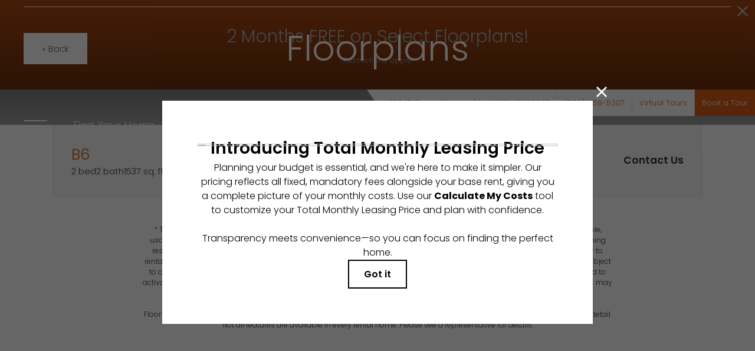

--- FILE ---
content_type: text/html; charset=UTF-8
request_url: https://terraluxuryliving.com/floorplans/?action=check-pricing-cache&property_id=
body_size: -627
content:
{"built_on":1769048683}

--- FILE ---
content_type: application/javascript
request_url: https://integrations.nestio.com/contact-widget/v1/1.js
body_size: 67081
content:
(window.webpackJsonp=window.webpackJsonp||[]).push([[1],{419:function(t,e,n){"use strict";e.__esModule=!0,e.default=function(t,e){var u=void 0,n=void 0,r=void 0;"function"==typeof t?(u=t,n=e):(u=t.definition,n=t.messageCreator,r=t.numArgs);if(null==n||"string"!=typeof n&&"function"!=typeof n)throw new Error("Please provide a message string or message creator function");void 0===r&&(r=u.length-1);return function r(o,i){for(var t=arguments.length,a=Array(2<t?t-2:0),e=2;e<t;e++)a[e-2]=arguments[e];function n(){for(var t=arguments.length,e=Array(t),n=0;n<t;n++)e[n]=arguments[n];return e.length>=i?l.default.apply(void 0,[u,o].concat(a,e)):r.apply(void 0,[o,i-e.length].concat(e))}return n.clone=function(t){return r.apply(void 0,[t,i].concat(a))},n}(n,r)};var r,o=n(447),l=(r=o)&&r.__esModule?r:{default:r}},422:function(t,e,n){"use strict";Object.defineProperty(e,"__esModule",{value:!0});var r=function(t,e,n){return e&&o(t.prototype,e),n&&o(t,n),t};function o(t,e){for(var n=0;n<e.length;n++){var r=e[n];r.enumerable=r.enumerable||!1,r.configurable=!0,"value"in r&&(r.writable=!0),Object.defineProperty(t,r.key,r)}}var i=c(n(410)),a=c(n(539)),u=c(n(680)),l=n(540);function c(t){return t&&t.__esModule?t:{default:t}}var s=(r(f,[{key:"_compareTwoValues",value:function(t,e,n){if(t.length!==e.length)return!1;for(var r=0;r<t.length;r++)if(!n(t[r],e[r]))return!1;return!0}},{key:"valuesAreEqual",value:function(t,e){return this._compareTwoValues(t,e,l.selectValueComparator)}},{key:"valueIsEqualToProp",value:function(t,e){return this._compareTwoValues(t,e,l.selectNewValuePropComparator)}},{key:"toggleValue",value:function(t,e){return this.valueIsSelected(t,e)?t.filter(function(t){return!(0,l.selectValueComparator)(t,e)}):t.concat([e])}},{key:"getOptionsForValueProp",value:function(r,t){return r?(t=(0,i.default)(t)?t:[t]).reduce(function(t,e){var n=(0,a.default)(r,function(t){return(0,l.selectNewValuePropComparator)(t,e)});return n&&t.push(n),t},[]):t}},{key:"valueIsSelected",value:function(t,e){return(0,u.default)(t,function(t){return(0,l.selectValueComparator)(t,e)})}}]),f);function f(){!function(t,e){if(!(t instanceof e))throw new TypeError("Cannot call a class as a function")}(this,f),this.emptyValue=[]}e.default=s},427:function(t,e,n){"use strict";Object.defineProperty(e,"__esModule",{value:!0});var u=Object.assign||function(t){for(var e=1;e<arguments.length;e++){var n=arguments[e];for(var r in n)Object.prototype.hasOwnProperty.call(n,r)&&(t[r]=n[r])}return t};e.default=i;var l=o(n(0)),r=o(n(5)),c=o(n(76)),s=o(n(534)),f=o(n(678));function o(t){return t&&t.__esModule?t:{default:t}}function d(t,e,n){return e in t?Object.defineProperty(t,e,{value:n,enumerable:!0,configurable:!0,writable:!0}):t[e]=n,t}function i(t){var e=t.isSelected,n=t.isHighlighted,r=t.option,o=(0,c.default)(f.default.option,r.disabled&&f.default.disabled,n&&f.default.highlighted),i=(0,c.default)(d({},f.default.checked,e),d({},f.default.unchecked,!e)),a=t.renderOptionLabel(t.option);return l.default.createElement(s.default,u({className:o},t),l.default.createElement("span",{className:f.default.checkbox},l.default.createElement("i",{className:i}))," ",l.default.createElement("span",{className:f.default.label},a))}i.propTypes={isHighlighted:r.default.bool.isRequired,isSelected:r.default.bool.isRequired,option:r.default.object.isRequired,renderOptionLabel:r.default.func},i.defaultProps={renderOptionLabel:function(t){return t.label}}},436:function(t,e,n){var r=n(492),o=n(437),i=n(410),a=n(413),u=n(563),l=n(424),c=n(121),s=n(458),f=n(417),d=Object.prototype,p=d.hasOwnProperty,h=!d.propertyIsEnumerable.call({valueOf:1},"valueOf");t.exports=function(t){if(a(t)&&(i(t)||s(t)||l(t.splice)||o(t)||u(t)))return!t.length;if(c(t)){var e=r(t);if("[object Map]"==e||"[object Set]"==e)return!t.size}for(var n in t)if(p.call(t,n))return!1;return!(h&&f(t).length)}},447:function(t,e,n){"use strict";e.__esModule=!0,e.default=function e(i,t){for(var n=arguments.length,a=Array(2<n?n-2:0),r=2;r<n;r++)a[r-2]=arguments[r];if(null==t||"string"!=typeof t&&"function"!=typeof t)throw new Error("Please provide a message string or message creator function");var u=t;function o(t){return e.apply(void 0,[i,t].concat(a))}function l(t,e,n){var r=s.apply(void 0,[t,u].concat(a)),o=i.apply(void 0,[r].concat(a));return arguments.length<=1?(0,c.default)(o):o(e,n)}l.clone=o;return l};var r,o=n(502),c=(r=o)&&r.__esModule?r:{default:r};function s(t,e){for(var n=arguments.length,r=Array(2<n?n-2:0),o=2;o<n;o++)r[o-2]=arguments[o];if("object"==typeof t&&null!=t){if("string"==typeof t.message)return t.message;if("string"==typeof e)return e;if(null!=t.field)return e.apply(void 0,[t.field].concat(r))}if("string"==typeof e)return e;if("string"==typeof t)return e.apply(void 0,[t].concat(r));throw new Error("Please provide a string or configuration object with a `field` or `message` property")}},448:function(t,e,n){"use strict";e.__esModule=!0,e.validateMatchesPattern=a,e.default=function(n,t){return(0,i.default)(function(e){return function(t){return a(n,e,t)}},t)};var r,o=n(447),i=(r=o)&&r.__esModule?r:{default:r};function a(t,e,n){if(n&&!t.test(n))return e}},501:function(t,e,n){"use strict";e.__esModule=!0,e.matchesPattern=e.isRequiredIf=e.matchesField=e.isRequired=e.isOneOf=e.isNumeric=e.isAlphaNumeric=e.isAlphabetic=e.hasLengthLessThan=e.hasLengthGreaterThan=e.hasLengthBetween=e.combineValidators=e.composeValidators=e.createValidator=void 0;var r=g(n(447)),o=g(n(587)),i=g(n(606)),a=g(n(611)),u=g(n(612)),l=g(n(613)),c=g(n(614)),s=g(n(615)),f=g(n(616)),d=g(n(617)),p=g(n(639)),h=g(n(640)),v=g(n(641)),b=g(n(642));function g(t){return t&&t.__esModule?t:{default:t}}e.createValidator=r.default,e.composeValidators=o.default,e.combineValidators=i.default,e.hasLengthBetween=a.default,e.hasLengthGreaterThan=u.default,e.hasLengthLessThan=l.default,e.isAlphabetic=c.default,e.isAlphaNumeric=s.default,e.isNumeric=f.default,e.isOneOf=d.default,e.isRequired=p.default,e.matchesField=h.default,e.isRequiredIf=v.default,e.matchesPattern=b.default},502:function(t,e,n){"use strict";e.__esModule=!0,e.default=function(t){return t[r.VALUE_VALIDATOR_SYMBOL]=!0,t};var r=n(503)},503:function(t,e,n){"use strict";e.__esModule=!0,e.VALUE_VALIDATOR_SYMBOL=void 0;var r,o=n(586),i=(r=o)&&r.__esModule?r:{default:r};e.VALUE_VALIDATOR_SYMBOL=(0,i.default)("VALUE_VALIDATOR")},510:function(t,e,n){"use strict";e.__esModule=!0,e.default=function(t){return!0===t[r.VALUE_VALIDATOR_SYMBOL]};var r=n(503)},511:function(t,e,n){"use strict";e.__esModule=!0,e.default=function(c,s){var t=2<arguments.length&&void 0!==arguments[2]?arguments[2]:{},e=s&&"function"==typeof t.serializeValues?t.serializeValues:i,r=s&&!0===t.nullWhenValid;function o(t){return null==t?{}:e(t)||{}}return function(t,e){var u=o(t),l=o(e),n=Object.keys(c).reduce(function(t,e){var n=(0,f.default)(e),r=c[n.fullName],o=u[n.baseName],i=s?u:l,a=n.isArray?(o||[]).map(function(t){return r(t,i)}):r(o,i);return a&&(t[n.baseName]=a),t},{});return r&&0===Object.keys(n).length?null:n}};var r,o=n(607),f=(r=o)&&r.__esModule?r:{default:r};function i(t){return t}},518:function(t,e,n){"use strict";e.__esModule=!0,e.default=function(t){return null==t||"string"==typeof t&&""===t.trim()}},519:function(t,e){var n="undefined"!=typeof crypto&&crypto.getRandomValues&&crypto.getRandomValues.bind(crypto)||"undefined"!=typeof msCrypto&&"function"==typeof window.msCrypto.getRandomValues&&msCrypto.getRandomValues.bind(msCrypto);if(n){var r=new Uint8Array(16);t.exports=function(){return n(r),r}}else{var o=new Array(16);t.exports=function(){for(var t,e=0;e<16;e++)0==(3&e)&&(t=4294967296*Math.random()),o[e]=t>>>((3&e)<<3)&255;return o}}},520:function(t,e){for(var o=[],n=0;n<256;++n)o[n]=(n+256).toString(16).substr(1);t.exports=function(t,e){var n=e||0,r=o;return[r[t[n++]],r[t[n++]],r[t[n++]],r[t[n++]],"-",r[t[n++]],r[t[n++]],"-",r[t[n++]],r[t[n++]],"-",r[t[n++]],r[t[n++]],"-",r[t[n++]],r[t[n++]],r[t[n++]],r[t[n++]],r[t[n++]],r[t[n++]]].join("")}},541:function(t,e,n){"use strict";Object.defineProperty(e,"__esModule",{value:!0}),e.default=f;var r=c(n(0)),o=c(n(5)),i=c(n(434)),a=c(n(427)),u=c(n(542)),l=c(n(412));function c(t){return t&&t.__esModule?t:{default:t}}var s=new(c(n(422)).default);function f(t){return r.default.createElement(l.default,{ariaLabel:t.ariaLabel,closeOnSelect:!1,emptyValue:[],filterable:t.filterable,MenuComponent:i.default,OptionComponent:a.default,menuContainerClassName:t.menuContainerClassName,menuLabel:t.menuLabel,multiple:!0,onChange:t.onChange,onClose:t.onClose,onOpen:t.onOpen,options:t.options,renderOptionLabel:t.renderOptionLabel,renderValueLabel:t.renderValueLabel,value:t.value,valueAdapter:s,ValueComponent:t.ValueComponent})}f.propTypes={ariaLabel:o.default.string,filterable:o.default.bool,menuContainerClassName:o.default.string,menuLabel:o.default.oneOfType([o.default.string,o.default.element]),onChange:o.default.func,onClose:o.default.func,onOpen:o.default.func,options:o.default.array.isRequired,renderOptionLabel:o.default.func,renderValueLabel:o.default.func,value:o.default.oneOfType([o.default.number,o.default.string,o.default.array]),ValueComponent:o.default.func.isRequired},f.defaultProps={ValueComponent:u.default,filterable:!1}},542:function(t,e,n){"use strict";Object.defineProperty(e,"__esModule",{value:!0}),e.default=a;var r=i(n(0)),o=i(n(481));function i(t){return t&&t.__esModule?t:{default:t}}function a(t){return r.default.createElement(o.default,t)}a.defaultProps={renderValueLabel:function(t){return t.length?t.length+" selected":"Select options"}}},543:function(t,e,n){"use strict";Object.defineProperty(e,"__esModule",{value:!0});var i=Object.assign||function(t){for(var e=1;e<arguments.length;e++){var n=arguments[e];for(var r in n)Object.prototype.hasOwnProperty.call(n,r)&&(t[r]=n[r])}return t};e.default=v;var a=d(n(0)),r=d(n(5)),u=d(n(418)),l=d(n(471)),o=d(n(686)),c=d(n(412)),s=d(n(421)),f=n(524);function d(t){return t&&t.__esModule?t:{default:t}}var p=function(t,e){var n=0<arguments.length&&void 0!==t?t:"M/D/YYYY",r=1<arguments.length&&void 0!==e?e:"Select Date";return function(t){return t?t.format(n):r}},h=new o.default;function v(t){var e=t.format,n=t.valueLabel,r=t.value,o=(0,u.default)(t,"format","value");return a.default.createElement(c.default,i({MenuComponent:l.default,renderValueLabel:p(e,n),value:r||null,valueAdapter:h},o))}v.propTypes={format:r.default.string,value:f.validMomentObject,valueLabel:r.default.string,ValueComponent:r.default.func.isRequired},v.defaultProps={ValueComponent:s.default}},544:function(t,e,n){"use strict";Object.defineProperty(e,"__esModule",{value:!0});var u=Object.assign||function(t){for(var e=1;e<arguments.length;e++){var n=arguments[e];for(var r in n)Object.prototype.hasOwnProperty.call(n,r)&&(t[r]=n[r])}return t},r=function(t,e,n){return e&&o(t.prototype,e),n&&o(t,n),t};function o(t,e){for(var n=0;n<e.length;n++){var r=e[n];r.enumerable=r.enumerable||!1,r.configurable=!0,"value"in r&&(r.writable=!0),Object.defineProperty(t,r.key,r)}}e.processValue=f,e.default=function(i){var a=1<arguments.length&&void 0!==arguments[1]?arguments[1]:f,t=function(){function n(t){!function(t,e){if(!(t instanceof e))throw new TypeError("Cannot call a class as a function")}(this,n);var e=function(t,e){if(t)return!e||"object"!=typeof e&&"function"!=typeof e?t:e;throw new ReferenceError("this hasn't been initialised - super() hasn't been called")}(this,(n.__proto__||Object.getPrototypeOf(n)).call(this,t));return e.state={value:t.value},e.onChange=e.onChange.bind(e),e}return function(t,e){if("function"!=typeof e&&null!==e)throw new TypeError("Super expression must either be null or a function, not "+typeof e);t.prototype=Object.create(e&&e.prototype,{constructor:{value:t,enumerable:!1,writable:!0,configurable:!0}}),e&&(Object.setPrototypeOf?Object.setPrototypeOf(t,e):t.__proto__=e)}(n,l.default.Component),r(n,[{key:"onChange",value:function(t){this.props.onChange(t),this.setState({value:t})}},{key:"render",value:function(){var t=(0,s.default)(this.props,"value","onChange","inputName"),e=this.props.inputName,n=this.state.value,r=a(n),o=null==r?"":r;return l.default.createElement("div",null,l.default.createElement(i,u({onChange:this.onChange,value:n},t)),l.default.createElement("input",{type:"hidden",name:e,value:o}))}}]),n}();return t.defaultProps={onChange:function(){}},t.propTypes={value:c.default.any,onChange:c.default.func,inputName:c.default.string.isRequired},t};var l=a(n(0)),c=a(n(5)),i=a(n(410)),s=a(n(418));function a(t){return t&&t.__esModule?t:{default:t}}function f(t){var e=1<arguments.length&&void 0!==arguments[1]?arguments[1]:",",n=t;return(0,i.default)(t)&&(n=t.join(e)),n}},563:function(t,u,l){(function(t){var e=l(120),n=l(564),r=u,o=r&&"object"==typeof t&&t,i=o&&o.exports===r?e.Buffer:void 0,a=i?function(t){return t instanceof i}:n;t.exports=a}).call(this,l(125)(t))},564:function(t,e){t.exports=function(){return!1}},586:function(t,e,n){"use strict";e.__esModule=!0;var r="function"==typeof Symbol?Symbol:function(t){return"@@revalidate/"+t};e.default=r},587:function(t,e,n){"use strict";e.__esModule=!0,e.default=function(n){for(var t=arguments.length,r=Array(1<t?t-1:0),e=1;e<t;e++)r[e-1]=arguments[e];return function(t){var e=void 0;if(!0===(e="string"==typeof t?{field:t}:(0,i.default)({},t)).multiple)return(0,l.default)((0,a.default)(n,r.slice(0),(0,o.default)(e,"multiple")));if("object"==typeof n)throw new Error("Please only pass in functions when composing validators to produce a single error message.");return(0,l.default)((0,u.default)([n].concat(r),e))}};var o=r(n(418)),i=r(n(55)),a=r(n(604)),u=r(n(605)),l=r(n(502));function r(t){return t&&t.__esModule?t:{default:t}}},604:function(t,e,n){"use strict";e.__esModule=!0,e.default=function(a,t,u){return"object"!=typeof a?function(r,o){return[a].concat(t).reduce(function(t,e){var n=l(r,o,u,e);return n&&t.push(n),t},[])}:function(o,i){return Object.keys(a).reduce(function(t,e){var n=a[e],r=l(o,i,u,n);return r&&(t[e]=r),t},{})}};var r,o=n(510),i=(r=o)&&r.__esModule?r:{default:r};function l(t,e,n,r){return(0,i.default)(r)?r(t,e):r(n,t,e)}},605:function(t,e,n){"use strict";e.__esModule=!0,e.default=function(a,u){return function(t,e){for(var n=0,r=a.length;n<r;n++){var o=a[n],i=void 0;if(i=(0,l.default)(o)?o(t,e):o(u,t,e))return i}}};var r,o=n(510),l=(r=o)&&r.__esModule?r:{default:r}},606:function(t,e,n){"use strict";e.__esModule=!0,e.default=function(t,e){var n=(0,o.default)(t,e);return(0,r.default)(n,!0,e)};var r=i(n(511)),o=i(n(608));function i(t){return t&&t.__esModule?t:{default:t}}},607:function(t,e,n){"use strict";e.__esModule=!0,e.default=function(t){var e=-1<t.indexOf("[]"),n=e?t.replace("[]",""):t;return{isArray:e,baseName:n,fullName:t}}},608:function(t,e,n){"use strict";e.__esModule=!0,e.default=function(n,t){var e=Object.keys(n).reduce(function(t,e){return(0,r.default)({},t,(0,o.default)(t,e.split("."),n[e]))},{});return(0,i.default)(e,t)};var r=a(n(55)),o=a(n(609)),i=a(n(610));function a(t){return t&&t.__esModule?t:{default:t}}},609:function(t,e,n){"use strict";e.__esModule=!0,e.default=function t(e,n,r){var o;if(n.length<=0)return r;var i=n[0],a=n.slice(1);return(0,u.default)({},e,(o={},o[i]=t(e[i]||{},a,r),o))};var r,o=n(55),u=(r=o)&&r.__esModule?r:{default:r}},610:function(t,e,n){"use strict";e.__esModule=!0,e.default=function n(r,o){return Object.keys(r).reduce(function(t,e){return"object"==typeof r[e]?t[e]=(0,i.default)(n(r[e],o),!1,o):t[e]=r[e],t},{})};var r,o=n(511),i=(r=o)&&r.__esModule?r:{default:r}},611:function(t,e,n){"use strict";e.__esModule=!0;var r,o=n(419),i=(r=o)&&r.__esModule?r:{default:r};e.default=(0,i.default)(function(e,n,r){return function(t){if(t&&(t.length<n||t.length>r))return e}},function(t,e,n){return t+" must be between "+e+" and "+n+" characters long"})},612:function(t,e,n){"use strict";e.__esModule=!0;var r,o=n(419),i=(r=o)&&r.__esModule?r:{default:r};e.default=(0,i.default)(function(e,n){return function(t){if(t&&t.length<=n)return e}},function(t,e){return t+" must be longer than "+e+" characters"})},613:function(t,e,n){"use strict";e.__esModule=!0;var r,o=n(419),i=(r=o)&&r.__esModule?r:{default:r};e.default=(0,i.default)(function(e,n){return function(t){if(t&&t.length>=n)return e}},function(t,e){return t+" cannot be longer than "+(e-1)+" characters"})},614:function(t,e,n){"use strict";e.__esModule=!0;var r,o=n(448),i=(r=o)&&r.__esModule?r:{default:r};e.default=(0,i.default)(/^[A-Za-z]+$/,function(t){return t+" must be alphabetic"})},615:function(t,e,n){"use strict";e.__esModule=!0;var r,o=n(448),i=(r=o)&&r.__esModule?r:{default:r};e.default=(0,i.default)(/^[0-9A-Za-z]+$/,function(t){return t+" must be alphanumeric"})},616:function(t,e,n){"use strict";e.__esModule=!0;var r,o=n(448),i=(r=o)&&r.__esModule?r:{default:r};e.default=(0,i.default)(/^\d+$/,function(t){return t+" must be numeric"})},617:function(t,e,n){"use strict";e.__esModule=!0;var i=o(n(512)),r=o(n(419));function o(t){return t&&t.__esModule?t:{default:t}}function a(t,e){return t===e}e.default=(0,r.default)(function(n,r){var o=2<arguments.length&&void 0!==arguments[2]?arguments[2]:a;return function(e){var t=r.slice(0);if(void 0!==e)return-1===(0,i.default)(t,function(t){return o(e,t)})?n:void 0}},function(t,e){return t+" must be one of "+JSON.stringify(e.slice(0))})},639:function(t,e,n){"use strict";e.__esModule=!0;var r=i(n(447)),o=i(n(518));function i(t){return t&&t.__esModule?t:{default:t}}e.default=(0,r.default)(function(e){return function(t){if((0,o.default)(t))return e}},function(t){return t+" is required"})},640:function(t,e,n){"use strict";e.__esModule=!0;var i=o(n(440)),r=o(n(419));function o(t){return t&&t.__esModule?t:{default:t}}e.default=(0,r.default)(function(r,o){return function(t,e){var n=(0,i.default)(e,o);if(!e||t!==n)return r}},function(t,e,n){return t+" must match "+n})},641:function(t,e,n){"use strict";e.__esModule=!0;var r=i(n(419)),o=i(n(518));function i(t){return t&&t.__esModule?t:{default:t}}e.default=(0,r.default)(function(n,r){return function(t,e){if(r(e)&&(0,o.default)(t))return n}},function(t){return t+" is required"})},642:function(t,e,n){"use strict";e.__esModule=!0;var r,o=n(419),i=(r=o)&&r.__esModule?r:{default:r},a=n(448);e.default=(0,i.default)(function(e,n){return function(t){return(0,a.validateMatchesPattern)(n,e,t)}},function(t,e){return t+" must match pattern "+e.toString()})},643:function(t,ea,na){"use strict";(function(t){na.d(ea,"a",function(){return ta});var e=na(0),v=na.n(e),n=na(5),r=na.n(n),o=na(644);function i(e,t){var n=Object.keys(e);if(Object.getOwnPropertySymbols){var r=Object.getOwnPropertySymbols(e);t&&(r=r.filter(function(t){return Object.getOwnPropertyDescriptor(e,t).enumerable})),n.push.apply(n,r)}return n}function l(e){for(var t=1;t<arguments.length;t++){var n=null!=arguments[t]?arguments[t]:{};t%2?i(Object(n),!0).forEach(function(t){u(e,t,n[t])}):Object.getOwnPropertyDescriptors?Object.defineProperties(e,Object.getOwnPropertyDescriptors(n)):i(Object(n)).forEach(function(t){Object.defineProperty(e,t,Object.getOwnPropertyDescriptor(n,t))})}return e}function a(t,e){for(var n=0;n<e.length;n++){var r=e[n];r.enumerable=r.enumerable||!1,r.configurable=!0,"value"in r&&(r.writable=!0),Object.defineProperty(t,r.key,r)}}function u(t,e,n){return e in t?Object.defineProperty(t,e,{value:n,enumerable:!0,configurable:!0,writable:!0}):t[e]=n,t}function b(){return(b=Object.assign?Object.assign.bind():function(t){for(var e=1;e<arguments.length;e++){var n=arguments[e];for(var r in n)Object.prototype.hasOwnProperty.call(n,r)&&(t[r]=n[r])}return t}).apply(this,arguments)}function c(t){return(c=Object.setPrototypeOf?Object.getPrototypeOf.bind():function(t){return t.__proto__||Object.getPrototypeOf(t)})(t)}function s(t,e){return(s=Object.setPrototypeOf?Object.setPrototypeOf.bind():function(t,e){return t.__proto__=e,t})(t,e)}function f(t,e){if(e&&("object"==typeof e||"function"==typeof e))return e;if(void 0!==e)throw new TypeError("Derived constructors may only return object or undefined");return function(t){if(void 0===t)throw new ReferenceError("this hasn't been initialised - super() hasn't been called");return t}(t)}function d(r){var o=function(){if("undefined"==typeof Reflect||!Reflect.construct)return!1;if(Reflect.construct.sham)return!1;if("function"==typeof Proxy)return!0;try{return Boolean.prototype.valueOf.call(Reflect.construct(Boolean,[],function(){})),!0}catch(t){return!1}}();return function(){var t,e=c(r);if(o){var n=c(this).constructor;t=Reflect.construct(e,arguments,n)}else t=e.apply(this,arguments);return f(this,t)}}function p(t,e){(null==e||e>t.length)&&(e=t.length);for(var n=0,r=new Array(e);n<e;n++)r[n]=t[n];return r}function I(t,e){var n="undefined"!=typeof Symbol&&t[Symbol.iterator]||t["@@iterator"];if(!n){if(Array.isArray(t)||(n=function(t,e){if(t){if("string"==typeof t)return p(t,e);var n=Object.prototype.toString.call(t).slice(8,-1);return"Object"===n&&t.constructor&&(n=t.constructor.name),"Map"===n||"Set"===n?Array.from(t):"Arguments"===n||/^(?:Ui|I)nt(?:8|16|32)(?:Clamped)?Array$/.test(n)?p(t,e):void 0}}(t))||e&&t&&"number"==typeof t.length){n&&(t=n);var r=0,o=function(){};return{s:o,n:function(){return r>=t.length?{done:!0}:{done:!1,value:t[r++]}},e:function(t){throw t},f:o}}throw new TypeError("Invalid attempt to iterate non-iterable instance.\nIn order to be iterable, non-array objects must have a [Symbol.iterator]() method.")}var i,a=!0,u=!1;return{s:function(){n=n.call(t)},n:function(){var t=n.next();return a=t.done,t},e:function(t){u=!0,i=t},f:function(){try{a||null==n.return||n.return()}finally{if(u)throw i}}}}function h(t){return t&&t.Math==Math&&t}function g(t){try{return!!t()}catch(t){return!0}}var y="undefined"!=typeof globalThis?globalThis:"undefined"!=typeof window?window:void 0!==t?t:"undefined"!=typeof self?self:{},m=h("object"==typeof globalThis&&globalThis)||h("object"==typeof window&&window)||h("object"==typeof self&&self)||h("object"==typeof y&&y)||function(){return this}()||Function("return this")(),_={},w=!g(function(){return 7!=Object.defineProperty({},1,{get:function(){return 7}})[1]}),O=!g(function(){var t=function(){}.bind();return"function"!=typeof t||t.hasOwnProperty("prototype")}),E=O,T=Function.prototype.call,S=E?T.bind(T):function(){return T.apply(T,arguments)},j={},L={}.propertyIsEnumerable,M=Object.getOwnPropertyDescriptor,A=M&&!L.call({1:2},1);j.f=A?function(t){var e=M(this,t);return!!e&&e.enumerable}:L;function x(t,e){return{enumerable:!(1&t),configurable:!(2&t),writable:!(4&t),value:e}}function C(t){return z?W(t):function(){return U.apply(t,arguments)}}function k(t){return X(Y(t),8,-1)}function P(t){if("Function"===G(t))return $(t)}function R(t){return null==t}function D(t){if(et(t))throw nt("Can't call method on "+t);return t}function V(t){return rt(ot(t))}function N(t,e){return arguments.length<2?function(t){return pt(t)?t:void 0}(dt[t]):dt[t]&&dt[t][e]}var B,H,z=O,F=Function.prototype,U=F.call,W=z&&F.bind.bind(U,U),q=C,Y=q({}.toString),X=q("".slice),G=k,$=C,J=g,K=k,Z=Object,Q=P("".split),tt=J(function(){return!Z("z").propertyIsEnumerable(0)})?function(t){return"String"==K(t)?Q(t,""):Z(t)}:Z,et=R,nt=TypeError,rt=tt,ot=D,it="object"==typeof document&&document.all,at={all:it,IS_HTMLDDA:void 0===it&&void 0!==it},ut=at.all,lt=at.IS_HTMLDDA?function(t){return"function"==typeof t||t===ut}:function(t){return"function"==typeof t},ct=lt,st=at.all,ft=at.IS_HTMLDDA?function(t){return"object"==typeof t?null!==t:ct(t)||t===st}:function(t){return"object"==typeof t?null!==t:ct(t)},dt=m,pt=lt,ht=P({}.isPrototypeOf),vt=m,bt=N("navigator","userAgent")||"",gt=vt.process,yt=vt.Deno,mt=gt&&gt.versions||yt&&yt.version,_t=mt&&mt.v8;_t&&(H=0<(B=_t.split("."))[0]&&B[0]<4?1:+(B[0]+B[1])),!H&&bt&&(!(B=bt.match(/Edge\/(\d+)/))||74<=B[1])&&(B=bt.match(/Chrome\/(\d+)/))&&(H=+B[1]);function wt(t){if(Pt(t))return t;throw It(Rt(t)+" is not a function")}function Ot(e,n){try{Wt(Ut,e,{value:n,configurable:!0,writable:!0})}catch(t){Ut[e]=n}return n}var Et=H,Tt=g,St=!!Object.getOwnPropertySymbols&&!Tt(function(){var t=Symbol();return!String(t)||!(Object(t)instanceof Symbol)||!Symbol.sham&&Et&&Et<41}),jt=St&&!Symbol.sham&&"symbol"==typeof Symbol.iterator,Lt=N,Mt=lt,At=ht,xt=Object,Ct=jt?function(t){return"symbol"==typeof t}:function(t){var e=Lt("Symbol");return Mt(e)&&At(e.prototype,xt(t))},kt=String,Pt=lt,Rt=function(t){try{return kt(t)}catch(t){return"Object"}},It=TypeError,Dt=wt,Vt=R,Nt=S,Bt=lt,Ht=ft,zt=TypeError,Ft={exports:{}},Ut=m,Wt=Object.defineProperty,qt=Ot,Yt="__core-js_shared__",Xt=m[Yt]||qt(Yt,{}),Gt=Xt;(Ft.exports=function(t,e){return Gt[t]||(Gt[t]=void 0!==e?e:{})})("versions",[]).push({version:"3.25.5",mode:"global",copyright:"© 2014-2022 Denis Pushkarev (zloirock.ru)",license:"https://github.com/zloirock/core-js/blob/v3.25.5/LICENSE",source:"https://github.com/zloirock/core-js"});function $t(t){return ee(te(t))}function Jt(t){return"Symbol("+(void 0===t?"":t)+")_"+le(++ae+ue,36)}function Kt(t){if(!fe(ve,t)||!pe&&"string"!=typeof ve[t]){var e="Symbol."+t;pe&&fe(be,t)?ve[t]=be[t]:ve[t]=he&&ge?ge(e):ye(e)}return ve[t]}function Zt(t){var e=je(t,"string");return Le(e)?e:e+""}function Qt(t){return xe?Ae.createElement(t):{}}var te=D,ee=Object,ne=$t,re=P({}.hasOwnProperty),oe=Object.hasOwn||function(t,e){return re(ne(t),e)},ie=P,ae=0,ue=Math.random(),le=ie(1..toString),ce=m,se=Ft.exports,fe=oe,de=Jt,pe=St,he=jt,ve=se("wks"),be=ce.Symbol,ge=be&&be.for,ye=he?be:be&&be.withoutSetter||de,me=S,_e=ft,we=Ct,Oe=function(t,e){var n=t[e];return Vt(n)?void 0:Dt(n)},Ee=function(t,e){var n,r;if("string"===e&&Bt(n=t.toString)&&!Ht(r=Nt(n,t)))return r;if(Bt(n=t.valueOf)&&!Ht(r=Nt(n,t)))return r;if("string"!==e&&Bt(n=t.toString)&&!Ht(r=Nt(n,t)))return r;throw zt("Can't convert object to primitive value")},Te=TypeError,Se=Kt("toPrimitive"),je=function(t,e){if(!_e(t)||we(t))return t;var n,r=Oe(t,Se);if(r){if(void 0===e&&(e="default"),n=me(r,t,e),!_e(n)||we(n))return n;throw Te("Can't convert object to primitive value")}return void 0===e&&(e="number"),Ee(t,e)},Le=Ct,Me=ft,Ae=m.document,xe=Me(Ae)&&Me(Ae.createElement),Ce=Qt,ke=!w&&!g(function(){return 7!=Object.defineProperty(Ce("div"),"a",{get:function(){return 7}}).a}),Pe=w,Re=S,Ie=j,De=x,Ve=V,Ne=Zt,Be=oe,He=ke,ze=Object.getOwnPropertyDescriptor;_.f=Pe?ze:function(t,e){if(t=Ve(t),e=Ne(e),He)try{return ze(t,e)}catch(t){}if(Be(t,e))return De(!Re(Ie.f,t,e),t[e])};function Fe(t){if(qe(t))return t;throw Xe(Ye(t)+" is not an object")}var Ue={},We=w&&g(function(){return 42!=Object.defineProperty(function(){},"prototype",{value:42,writable:!1}).prototype}),qe=ft,Ye=String,Xe=TypeError,Ge=w,$e=ke,Je=We,Ke=Fe,Ze=Zt,Qe=TypeError,tn=Object.defineProperty,en=Object.getOwnPropertyDescriptor,nn="enumerable",rn="configurable",on="writable";Ue.f=Ge?Je?function(t,e,n){if(Ke(t),e=Ze(e),Ke(n),"function"==typeof t&&"prototype"===e&&"value"in n&&on in n&&!n[on]){var r=en(t,e);r&&r[on]&&(t[e]=n.value,n={configurable:rn in n?n[rn]:r[rn],enumerable:nn in n?n[nn]:r[nn],writable:!1})}return tn(t,e,n)}:tn:function(t,e,n){if(Ke(t),e=Ze(e),Ke(n),$e)try{return tn(t,e,n)}catch(t){}if("get"in n||"set"in n)throw Qe("Accessors not supported");return"value"in n&&(t[e]=n.value),t};var an=Ue,un=x,ln=w?function(t,e,n){return an.f(t,e,un(1,n))}:function(t,e,n){return t[e]=n,t},cn={exports:{}},sn=w,fn=oe,dn=Function.prototype,pn=sn&&Object.getOwnPropertyDescriptor,hn=fn(dn,"name"),vn={EXISTS:hn,PROPER:hn&&"something"===function(){}.name,CONFIGURABLE:hn&&(!sn||sn&&pn(dn,"name").configurable)},bn=lt,gn=Xt,yn=P(Function.toString);bn(gn.inspectSource)||(gn.inspectSource=function(t){return yn(t)});function mn(t){return An[t]||(An[t]=Mn(t))}var _n,wn,On,En=gn.inspectSource,Tn=lt,Sn=m.WeakMap,jn=Tn(Sn)&&/native code/.test(String(Sn)),Ln=Ft.exports,Mn=Jt,An=Ln("keys"),xn={},Cn=jn,kn=m,Pn=ft,Rn=ln,In=oe,Dn=Xt,Vn=mn,Nn=xn,Bn="Object already initialized",Hn=kn.TypeError,zn=kn.WeakMap;if(Cn||Dn.state){var Fn=Dn.state||(Dn.state=new zn);Fn.get=Fn.get,Fn.has=Fn.has,Fn.set=Fn.set,_n=function(t,e){if(Fn.has(t))throw Hn(Bn);return e.facade=t,Fn.set(t,e),e},wn=function(t){return Fn.get(t)||{}},On=function(t){return Fn.has(t)}}else{var Un=Vn("state");Nn[Un]=!0,_n=function(t,e){if(In(t,Un))throw Hn(Bn);return e.facade=t,Rn(t,Un,e),e},wn=function(t){return In(t,Un)?t[Un]:{}},On=function(t){return In(t,Un)}}var Wn={set:_n,get:wn,has:On,enforce:function(t){return On(t)?wn(t):_n(t,{})},getterFor:function(n){return function(t){var e;if(!Pn(t)||(e=wn(t)).type!==n)throw Hn("Incompatible receiver, "+n+" required");return e}}},qn=g,Yn=lt,Xn=oe,Gn=w,$n=vn.CONFIGURABLE,Jn=En,Kn=Wn.enforce,Zn=Wn.get,Qn=Object.defineProperty,tr=Gn&&!qn(function(){return 8!==Qn(function(){},"length",{value:8}).length}),er=String(String).split("String"),nr=cn.exports=function(t,e,n){"Symbol("===String(e).slice(0,7)&&(e="["+String(e).replace(/^Symbol\(([^)]*)\)/,"$1")+"]"),n&&n.getter&&(e="get "+e),n&&n.setter&&(e="set "+e),(!Xn(t,"name")||$n&&t.name!==e)&&(Gn?Qn(t,"name",{value:e,configurable:!0}):t.name=e),tr&&n&&Xn(n,"arity")&&t.length!==n.arity&&Qn(t,"length",{value:n.arity});try{n&&Xn(n,"constructor")&&n.constructor?Gn&&Qn(t,"prototype",{writable:!1}):t.prototype&&(t.prototype=void 0)}catch(t){}var r=Kn(t);return Xn(r,"source")||(r.source=er.join("string"==typeof e?e:"")),t};Function.prototype.toString=nr(function(){return Yn(this)&&Zn(this).source||Jn(this)},"toString");function rr(t){var e=+t;return e!=e||0==e?0:hr(e)}function or(t){return _r(t.length)}function ir(u){return function(t,e,n){var r,o=wr(t),i=Er(o),a=Or(n,i);if(u&&e!=e){for(;a<i;)if((r=o[a++])!=r)return!0}else for(;a<i;a++)if((u||a in o)&&o[a]===e)return u||a||0;return!u&&-1}}function ar(t,e){var n,r=jr(t),o=0,i=[];for(n in r)!Sr(Mr,n)&&Sr(r,n)&&Ar(i,n);for(;e.length>o;)Sr(r,n=e[o++])&&(~Lr(i,n)||Ar(i,n));return i}var ur=lt,lr=Ue,cr=cn.exports,sr=Ot,fr={},dr=Math.ceil,pr=Math.floor,hr=Math.trunc||function(t){var e=+t;return(0<e?pr:dr)(e)},vr=rr,br=Math.max,gr=Math.min,yr=rr,mr=Math.min,_r=function(t){return 0<t?mr(yr(t),9007199254740991):0},wr=V,Or=function(t,e){var n=vr(t);return n<0?br(n+e,0):gr(n,e)},Er=or,Tr={includes:ir(!0),indexOf:ir(!1)},Sr=oe,jr=V,Lr=Tr.indexOf,Mr=xn,Ar=P([].push),xr=["constructor","hasOwnProperty","isPrototypeOf","propertyIsEnumerable","toLocaleString","toString","valueOf"],Cr=ar,kr=xr.concat("length","prototype");fr.f=Object.getOwnPropertyNames||function(t){return Cr(t,kr)};var Pr={};Pr.f=Object.getOwnPropertySymbols;function Rr(t,e){var n=$r[Gr(t)];return n==Kr||n!=Jr&&(Yr(e)?qr(e):!!e)}var Ir=N,Dr=fr,Vr=Pr,Nr=Fe,Br=P([].concat),Hr=Ir("Reflect","ownKeys")||function(t){var e=Dr.f(Nr(t)),n=Vr.f;return n?Br(e,n(t)):e},zr=oe,Fr=Hr,Ur=_,Wr=Ue,qr=g,Yr=lt,Xr=/#|\.prototype\./,Gr=Rr.normalize=function(t){return String(t).replace(Xr,".").toLowerCase()},$r=Rr.data={},Jr=Rr.NATIVE="N",Kr=Rr.POLYFILL="P",Zr=Rr,Qr=m,to=_.f,eo=ln,no=function(t,e,n,r){var o=(r=r||{}).enumerable,i=void 0!==r.name?r.name:e;if(ur(n)&&cr(n,i,r),r.global)o?t[e]=n:sr(e,n);else{try{r.unsafe?t[e]&&(o=!0):delete t[e]}catch(t){}o?t[e]=n:lr.f(t,e,{value:n,enumerable:!1,configurable:!r.nonConfigurable,writable:!r.nonWritable})}return t},ro=Ot,oo=function(t,e,n){for(var r=Fr(e),o=Wr.f,i=Ur.f,a=0;a<r.length;a++){var u=r[a];zr(t,u)||n&&zr(n,u)||o(t,u,i(e,u))}},io=Zr,ao=wt,uo=O,lo=P(P.bind),co=k,so=Array.isArray||function(t){return"Array"==co(t)},fo={};fo[Kt("toStringTag")]="z";function po(){}function ho(t){if(!To(t))return!1;try{return Mo(po,Lo,t),!0}catch(t){return!1}}function vo(t){if(!To(t))return!1;switch(So(t)){case"AsyncFunction":case"GeneratorFunction":case"AsyncGeneratorFunction":return!1}try{return Co||!!xo(Ao,jo(t))}catch(t){return!0}}var bo="[object z]"===String(fo),go=lt,yo=k,mo=Kt("toStringTag"),_o=Object,wo="Arguments"==yo(function(){return arguments}()),Oo=P,Eo=g,To=lt,So=bo?yo:function(t){var e,n,r;return void 0===t?"Undefined":null===t?"Null":"string"==typeof(n=function(t,e){try{return t[e]}catch(t){}}(e=_o(t),mo))?n:wo?yo(e):"Object"==(r=yo(e))&&go(e.callee)?"Arguments":r},jo=En,Lo=[],Mo=N("Reflect","construct"),Ao=/^\s*(?:class|function)\b/,xo=Oo(Ao.exec),Co=!Ao.exec(po);vo.sham=!0;function ko(t,e){return new(Ho(t))(0===e?0:e)}function Po(p){var h=1==p,v=2==p,b=3==p,g=4==p,y=6==p,m=7==p,_=5==p||y;return function(t,e,n,r){for(var o,i,a=Uo(t),u=Fo(a),l=zo(e,n),c=Wo(u),s=0,f=r||ko,d=h?f(t,c):v||m?f(t,0):void 0;s<c;s++)if((_||s in u)&&(i=l(o=u[s],s,a),p))if(h)d[s]=i;else if(i)switch(p){case 3:return!0;case 5:return o;case 6:return s;case 2:qo(d,o)}else switch(p){case 4:return!1;case 7:qo(d,o)}return y?-1:b||g?g:d}}var Ro=!Mo||Eo(function(){var t;return ho(ho.call)||!ho(Object)||!ho(function(){t=!0})||t})?vo:ho,Io=so,Do=Ro,Vo=ft,No=Kt("species"),Bo=Array,Ho=function(t){var e;return Io(t)&&(e=t.constructor,Do(e)&&(e===Bo||Io(e.prototype))?e=void 0:Vo(e)&&null===(e=e[No])&&(e=void 0)),void 0===e?Bo:e},zo=function(t,e){return ao(t),void 0===e?t:uo?lo(t,e):function(){return t.apply(e,arguments)}},Fo=tt,Uo=$t,Wo=or,qo=P([].push),Yo={forEach:Po(0),map:Po(1),filter:Po(2),some:Po(3),every:Po(4),find:Po(5),findIndex:Po(6),filterReject:Po(7)},Xo={},Go=ar,$o=xr,Jo=Object.keys||function(t){return Go(t,$o)},Ko=w,Zo=We,Qo=Ue,ti=Fe,ei=V,ni=Jo;Xo.f=Ko&&!Zo?Object.defineProperties:function(t,e){ti(t);for(var n,r=ei(e),o=ni(e),i=o.length,a=0;a<i;)Qo.f(t,n=o[a++],r[n]);return t};function ri(){}function oi(t){return"<script>"+t+"</"+vi+">"}function ii(t){t.write(oi("")),t.close();var e=t.parentWindow.Object;return t=null,e}var ai,ui=N("document","documentElement"),li=Fe,ci=Xo,si=xr,fi=xn,di=ui,pi=Qt,hi="prototype",vi="script",bi=mn("IE_PROTO"),gi=function(){try{ai=new ActiveXObject("htmlfile")}catch(t){}gi="undefined"!=typeof document?document.domain&&ai?ii(ai):function(){var t,e=pi("iframe");return e.style.display="none",di.appendChild(e),e.src=String("javascript:"),(t=e.contentWindow.document).open(),t.write(oi("document.F=Object")),t.close(),t.F}():ii(ai);for(var t=si.length;t--;)delete gi[hi][si[t]];return gi()};fi[bi]=!0;var yi=Kt,mi=Object.create||function(t,e){var n;return null!==t?(ri[hi]=li(t),n=new ri,ri[hi]=null,n[bi]=t):n=gi(),void 0===e?n:ci.f(n,e)},_i=Ue.f,wi=yi("unscopables"),Oi=Array.prototype;null==Oi[wi]&&_i(Oi,wi,{configurable:!0,value:mi(null)});var Ei=function(t,e){var n,r,o,i,a,u=t.target,l=t.global,c=t.stat;if(n=l?Qr:c?Qr[u]||ro(u,{}):(Qr[u]||{}).prototype)for(r in e){if(i=e[r],o=t.dontCallGetSet?(a=to(n,r))&&a.value:n[r],!io(l?r:u+(c?".":"#")+r,t.forced)&&void 0!==o){if(typeof i==typeof o)continue;oo(i,o)}(t.sham||o&&o.sham)&&eo(i,"sham",!0),no(n,r,i,t)}},Ti=Yo.find,Si=function(t){Oi[wi][t]=!0},ji="find",Li=!0;ji in[]&&Array(1)[ji](function(){Li=!1}),Ei({target:"Array",proto:!0,forced:Li},{find:function(t,e){return Ti(this,t,1<arguments.length?e:void 0)}}),Si(ji);function Mi(t,e){var n;"function"==typeof window.CustomEvent?n=new window.CustomEvent(t,{detail:e}):(n=document.createEvent("Event")).initEvent(t,!1,!0,e),window.dispatchEvent(n)}var Ai={HIDE:"__react_tooltip_hide_event",REBUILD:"__react_tooltip_rebuild_event",SHOW:"__react_tooltip_show_event"};function xi(t,e){var n=this.state.show,r=this.props.id,o=this.isCapture(e.currentTarget),i=e.currentTarget.getAttribute("currentItem");o||e.stopPropagation(),n&&"true"===i?t||this.hideTooltip(e):(e.currentTarget.setAttribute("currentItem","true"),Ci(e.currentTarget,this.getTargetArray(r)),this.showTooltip(e))}var Ci=function(t,e){for(var n=0;n<e.length;n++)t!==e[n]?e[n].setAttribute("currentItem","false"):e[n].setAttribute("currentItem","true")},ki={id:"9b69f92e-d3fe-498b-b1b4-c5e63a51b0cf",set:function(t,e,n){this.id in t?t[this.id][e]=n:Object.defineProperty(t,this.id,{configurable:!0,value:u({},e,n)})},get:function(t,e){var n=t[this.id];if(void 0!==n)return n[e]}};function Pi(t,e,n){for(var r,o,i=e.respectEffect,a=void 0!==i&&i,u=e.customEvent,l=void 0!==u&&u,c=this.props.id,s=null,f=n.target;null===s&&null!==f;)s=(o=f).getAttribute("data-tip")||null,r=f.getAttribute("data-for")||null,f=f.parentElement;if(f=o||n.target,!this.isCustomEvent(f)||l){var d=null==c&&null==r||r===c;if(null!=s&&(!a||"float"===this.getEffect(f))&&d){var p=function(t){var e={};for(var n in t)"function"==typeof t[n]?e[n]=t[n].bind(t):e[n]=t[n];return e}(n);p.currentTarget=f,t(p)}}}function Ri(t,n){var r={};return t.forEach(function(t){var e=t.getAttribute(n);e&&e.split(" ").forEach(function(t){return r[t]=!0})}),r}function Ii(){return document.getElementsByTagName("body")[0]}function Di(t,e,n,r,o,i,a){function u(t){var e=O[t].l;return _+e+T}function l(t){var e=O[t].t;return w+e+S}function c(t){return function(t){var e=O[t].r;return _+e+T}(t)>j}function s(t){return function(t){var e=O[t].b;return w+e+S}(t)>L}function f(t){return function(t){return u(t)<0}(t)||c(t)||function(t){return l(t)<0}(t)||s(t)}function d(t){return!f(t)}var p=Vi(n),h=p.width,v=p.height,b=Vi(e),g=b.width,y=b.height,m=function(t,e,n){var r=e.getBoundingClientRect(),o=r.top,i=r.left,a=Vi(e),u=a.width,l=a.height;return"float"!==n?{mouseX:i+u/2,mouseY:o+l/2}:{mouseX:t.clientX,mouseY:t.clientY}}(t,e,i),_=m.mouseX,w=m.mouseY,O=function(t,e,n,r,o){var i,a,u,l,c=3,s=2,f=12;if(t==="float"){i={l:-(r/2),r:r/2,t:-(o+c+s),b:-c};u={l:-(r/2),r:r/2,t:c+f,b:o+c+s+f};l={l:-(r+c+s),r:-c,t:-(o/2),b:o/2};a={l:c,r:r+c+s,t:-(o/2),b:o/2}}else if(t==="solid"){i={l:-(r/2),r:r/2,t:-(n/2+o+s),b:-(n/2)};u={l:-(r/2),r:r/2,t:n/2,b:n/2+o+s};l={l:-(r+e/2+s),r:-(e/2),t:-(o/2),b:o/2};a={l:e/2,r:r+e/2+s,t:-(o/2),b:o/2}}return{top:i,bottom:u,left:l,right:a}}(i,g,y,h,v),E=function(t){var e=0,n=0;if(Object.prototype.toString.apply(t)==="[object String]"){t=JSON.parse(t.toString().replace(/'/g,'"'))}for(var r in t){if(r==="top"){n-=parseInt(t[r],10)}else if(r==="bottom"){n+=parseInt(t[r],10)}else if(r==="left"){e-=parseInt(t[r],10)}else if(r==="right"){e+=parseInt(t[r],10)}}return{extraOffsetX:e,extraOffsetY:n}}(a),T=E.extraOffsetX,S=E.extraOffsetY,j=window.innerWidth,L=window.innerHeight,M=function(t){var e=t;while(e){var n=window.getComputedStyle(e);if(n.getPropertyValue("transform")!=="none"||n.getPropertyValue("will-change")==="transform")break;e=e.parentElement}var r=e&&e.getBoundingClientRect().top||0,o=e&&e.getBoundingClientRect().left||0;return{parentTop:r,parentLeft:o}}(n),A=M.parentTop,x=M.parentLeft,C={top:d("top"),bottom:d("bottom"),left:d("left"),right:d("right")};var k,P=function(){var t,e=I(o.split(",").concat(r,["top","bottom","left","right"]));try{for(e.s();!(t=e.n()).done;){var n=t.value;if(C[n])return n}}catch(t){e.e(t)}finally{e.f()}return r}(),R=!1;return P&&P!==r&&(R=!0,k=P),R?{isNewState:!0,newState:{place:k}}:{isNewState:!1,position:{left:parseInt(u(r)-x,10),top:parseInt(l(r)-A,10)}}}function Vi(t){var e=t.getBoundingClientRect(),n=e.height,r=e.width;return{height:parseInt(n,10),width:parseInt(r,10)}}function Ni(t,e,n,r){if(e)return e;if(null!=n)return n;if(null===n)return null;var o=/<br\s*\/?>/;return r&&"false"!==r&&o.test(t)?t.split(o).map(function(t,e){return v.a.createElement("span",{key:e,className:"multi-line"},t)}):t}function Bi(e){var n={};return Object.keys(e).filter(function(t){return/(^aria-\w+$|^role$)/.test(t)}).forEach(function(t){n[t]=e[t]}),n}function Hi(e){var t=e.length;return e.hasOwnProperty?Array.prototype.slice.call(e):new Array(t).fill().map(function(t){return e[t]})}var zi={dark:{text:"#fff",background:"#222",border:"transparent",arrow:"#222"},success:{text:"#fff",background:"#8DC572",border:"transparent",arrow:"#8DC572"},warning:{text:"#fff",background:"#F0AD4E",border:"transparent",arrow:"#F0AD4E"},error:{text:"#fff",background:"#BE6464",border:"transparent",arrow:"#BE6464"},info:{text:"#fff",background:"#337AB7",border:"transparent",arrow:"#337AB7"},light:{text:"#222",background:"#fff",border:"transparent",arrow:"#fff"}};var Fi,Ui,Wi="8px 21px",qi={tooltip:3,arrow:0};function Yi(t,e,n,r,o,i){return function(t,e){var n=2<arguments.length&&void 0!==arguments[2]?arguments[2]:Wi,r=3<arguments.length&&void 0!==arguments[3]?arguments[3]:qi,o=e.text,i=e.background,a=e.border,u=e.arrow,l=r.arrow,c=r.tooltip;return"\n  \t.".concat(t," {\n\t    color: ").concat(o,";\n\t    background: ").concat(i,";\n\t    border: 1px solid ").concat(a,";\n\t    border-radius: ").concat(c,"px;\n\t    padding: ").concat(n,";\n  \t}\n\n  \t.").concat(t,".place-top {\n        margin-top: -10px;\n    }\n    .").concat(t,'.place-top::before {\n        content: "";\n        background-color: inherit;\n        position: absolute;\n        z-index: 2;\n        width: 20px;\n        height: 12px;\n    }\n    .').concat(t,'.place-top::after {\n        content: "";\n        position: absolute;\n        width: 10px;\n        height: 10px;\n        border-top-right-radius: ').concat(l,"px;\n        border: 1px solid ").concat(a,";\n        background-color: ").concat(u,";\n        z-index: -2;\n        bottom: -6px;\n        left: 50%;\n        margin-left: -6px;\n        transform: rotate(135deg);\n    }\n\n    .").concat(t,".place-bottom {\n        margin-top: 10px;\n    }\n    .").concat(t,'.place-bottom::before {\n        content: "";\n        background-color: inherit;\n        position: absolute;\n        z-index: -1;\n        width: 18px;\n        height: 10px;\n    }\n    .').concat(t,'.place-bottom::after {\n        content: "";\n        position: absolute;\n        width: 10px;\n        height: 10px;\n        border-top-right-radius: ').concat(l,"px;\n        border: 1px solid ").concat(a,";\n        background-color: ").concat(u,";\n        z-index: -2;\n        top: -6px;\n        left: 50%;\n        margin-left: -6px;\n        transform: rotate(45deg);\n    }\n\n    .").concat(t,".place-left {\n        margin-left: -10px;\n    }\n    .").concat(t,'.place-left::before {\n        content: "";\n        background-color: inherit;\n        position: absolute;\n        z-index: -1;\n        width: 10px;\n        height: 18px;\n    }\n    .').concat(t,'.place-left::after {\n        content: "";\n        position: absolute;\n        width: 10px;\n        height: 10px;\n        border-top-right-radius: ').concat(l,"px;\n        border: 1px solid ").concat(a,";\n        background-color: ").concat(u,";\n        z-index: -2;\n        right: -6px;\n        top: 50%;\n        margin-top: -6px;\n        transform: rotate(45deg);\n    }\n\n    .").concat(t,".place-right {\n        margin-left: 10px;\n    }\n    .").concat(t,'.place-right::before {\n        content: "";\n        background-color: inherit;\n        position: absolute;\n        z-index: -1;\n        width: 10px;\n        height: 18px;\n    }\n    .').concat(t,'.place-right::after {\n        content: "";\n        position: absolute;\n        width: 10px;\n        height: 10px;\n        border-top-right-radius: ').concat(l,"px;\n        border: 1px solid ").concat(a,";\n        background-color: ").concat(u,";\n        z-index: -2;\n        left: -6px;\n        top: 50%;\n        margin-top: -6px;\n        transform: rotate(-135deg);\n    }\n  ")}(t,function(t,e,n){var r=t.text,o=t.background,i=t.border,a=t.arrow?t.arrow:t.background,u=function(t){return zi[t]?l({},zi[t]):void 0}(e);r&&(u.text=r);o&&(u.background=o);n&&(u.border=i||("light"===e?"black":"white"));a&&(u.arrow=a);return u}(e,n,r),o,i)}var Xi,Gi,$i,Ji,Ki,Zi,Qi,ta=(u(Ui=function(){!function(t,e){if("function"!=typeof e&&null!==e)throw new TypeError("Super expression must either be null or a function");t.prototype=Object.create(e&&e.prototype,{constructor:{value:t,writable:!0,configurable:!0}}),Object.defineProperty(t,"prototype",{writable:!1}),e&&s(t,e)}(h,v.a.Component);var n=d(h);function h(t){var e;return function(t,e){if(!(t instanceof e))throw new TypeError("Cannot call a class as a function")}(this,h),(e=n.call(this,t)).state={uuid:t.uuid||"t"+Object(o.v4)(),place:t.place||"top",desiredPlace:t.place||"top",type:t.type||"dark",effect:t.effect||"float",show:!1,border:!1,borderClass:"border",customColors:{},customRadius:{},offset:{},padding:t.padding,extraClass:"",html:!1,delayHide:0,delayShow:0,event:t.event||null,eventOff:t.eventOff||null,currentEvent:null,currentTarget:null,ariaProps:Bi(t),isEmptyTip:!1,disable:!1,possibleCustomEvents:t.possibleCustomEvents||"",possibleCustomEventsOff:t.possibleCustomEventsOff||"",originTooltip:null,isMultiline:!1},e.bind(["showTooltip","updateTooltip","hideTooltip","hideTooltipOnScroll","getTooltipContent","globalRebuild","globalShow","globalHide","onWindowResize","mouseOnToolTip"]),e.mount=!0,e.delayShowLoop=null,e.delayHideLoop=null,e.delayReshow=null,e.intervalUpdateContent=null,e}return function(t,e,n){e&&a(t.prototype,e),n&&a(t,n),Object.defineProperty(t,"prototype",{writable:!1})}(h,[{key:"bind",value:function(t){var e=this;t.forEach(function(t){e[t]=e[t].bind(e)})}},{key:"componentDidMount",value:function(){var t=this.props;t.insecure;var e=t.resizeHide,n=t.disableInternalStyle;this.mount=!0,this.bindListener(),this.bindWindowEvents(e),n||this.injectStyles()}},{key:"componentWillUnmount",value:function(){this.mount=!1,this.clearTimer(),this.unbindListener(),this.removeScrollListener(this.state.currentTarget),this.unbindWindowEvents()}},{key:"injectStyles",value:function(){var t=this.tooltipRef;if(t){for(var e,n=t.parentNode;n.parentNode;)n=n.parentNode;switch(n.constructor.name){case"Document":case"HTMLDocument":case void 0:e=n.head;break;case"ShadowRoot":default:e=n}if(!e.querySelector("style[data-react-tooltip]")){var r=document.createElement("style");r.textContent='.__react_component_tooltip {\n  border-radius: 3px;\n  display: inline-block;\n  font-size: 13px;\n  left: -999em;\n  opacity: 0;\n  position: fixed;\n  pointer-events: none;\n  transition: opacity 0.3s ease-out;\n  top: -999em;\n  visibility: hidden;\n  z-index: 999;\n}\n.__react_component_tooltip.allow_hover, .__react_component_tooltip.allow_click {\n  pointer-events: auto;\n}\n.__react_component_tooltip::before, .__react_component_tooltip::after {\n  content: "";\n  width: 0;\n  height: 0;\n  position: absolute;\n}\n.__react_component_tooltip.show {\n  opacity: 0.9;\n  margin-top: 0;\n  margin-left: 0;\n  visibility: visible;\n}\n.__react_component_tooltip.place-top::before {\n  bottom: 0;\n  left: 50%;\n  margin-left: -11px;\n}\n.__react_component_tooltip.place-bottom::before {\n  top: 0;\n  left: 50%;\n  margin-left: -11px;\n}\n.__react_component_tooltip.place-left::before {\n  right: 0;\n  top: 50%;\n  margin-top: -9px;\n}\n.__react_component_tooltip.place-right::before {\n  left: 0;\n  top: 50%;\n  margin-top: -9px;\n}\n.__react_component_tooltip .multi-line {\n  display: block;\n  padding: 2px 0;\n  text-align: center;\n}',r.setAttribute("data-react-tooltip","true"),e.appendChild(r)}}}},{key:"mouseOnToolTip",value:function(){return!(!this.state.show||!this.tooltipRef)&&(this.tooltipRef.matches||(this.tooltipRef.msMatchesSelector?this.tooltipRef.matches=this.tooltipRef.msMatchesSelector:this.tooltipRef.matches=this.tooltipRef.mozMatchesSelector),this.tooltipRef.matches(":hover"))}},{key:"getTargetArray",value:function(t){var e,n=[];if(t){var r=t.replace(/\\/g,"\\\\").replace(/"/g,'\\"');e='[data-tip][data-for="'.concat(r,'"]')}else e="[data-tip]:not([data-for])";return Hi(document.getElementsByTagName("*")).filter(function(t){return t.shadowRoot}).forEach(function(t){n=n.concat(Hi(t.shadowRoot.querySelectorAll(e)))}),n.concat(Hi(document.querySelectorAll(e)))}},{key:"bindListener",value:function(){var r=this,t=this.props,e=t.id,n=t.globalEventOff,o=t.isCapture,i=this.getTargetArray(e);i.forEach(function(t){null===t.getAttribute("currentItem")&&t.setAttribute("currentItem","false"),r.unbindBasicListener(t),r.isCustomEvent(t)&&r.customUnbindListener(t)}),this.isBodyMode()?this.bindBodyListener(i):i.forEach(function(t){var e=r.isCapture(t),n=r.getEffect(t);r.isCustomEvent(t)?r.customBindListener(t):(t.addEventListener("mouseenter",r.showTooltip,e),t.addEventListener("focus",r.showTooltip,e),"float"===n&&t.addEventListener("mousemove",r.updateTooltip,e),t.addEventListener("mouseleave",r.hideTooltip,e),t.addEventListener("blur",r.hideTooltip,e))}),n&&(window.removeEventListener(n,this.hideTooltip),window.addEventListener(n,this.hideTooltip,o)),this.bindRemovalTracker()}},{key:"unbindListener",value:function(){var e=this,t=this.props,n=t.id,r=t.globalEventOff;this.isBodyMode()?this.unbindBodyListener():this.getTargetArray(n).forEach(function(t){e.unbindBasicListener(t),e.isCustomEvent(t)&&e.customUnbindListener(t)});r&&window.removeEventListener(r,this.hideTooltip),this.unbindRemovalTracker()}},{key:"unbindBasicListener",value:function(t){var e=this.isCapture(t);t.removeEventListener("mouseenter",this.showTooltip,e),t.removeEventListener("mousemove",this.updateTooltip,e),t.removeEventListener("mouseleave",this.hideTooltip,e)}},{key:"getTooltipContent",value:function(){var t,e=this.props,n=e.getContent,r=e.children;return n&&(t=Array.isArray(n)?n[0]&&n[0](this.state.originTooltip):n(this.state.originTooltip)),Ni(this.state.originTooltip,r,t,this.state.isMultiline)}},{key:"isEmptyTip",value:function(t){return"string"==typeof t&&""===t||null===t}},{key:"showTooltip",value:function(e,t){if(this.tooltipRef){if(t)if(!this.getTargetArray(this.props.id).some(function(t){return t===e.currentTarget}))return;var n=this.props,r=n.multiline,o=n.getContent,i=e.currentTarget.getAttribute("data-tip"),a=e.currentTarget.getAttribute("data-multiline")||r||!1,u=e instanceof window.FocusEvent||t,l=!0;e.currentTarget.getAttribute("data-scroll-hide")?l="true"===e.currentTarget.getAttribute("data-scroll-hide"):null!=this.props.scrollHide&&(l=this.props.scrollHide),e&&e.currentTarget&&e.currentTarget.setAttribute&&e.currentTarget.setAttribute("aria-describedby",this.props.id||this.state.uuid);var c=e.currentTarget.getAttribute("data-place")||this.props.place||"top",s=u?"solid":this.getEffect(e.currentTarget),f=e.currentTarget.getAttribute("data-offset")||this.props.offset||{},d=Di(e,e.currentTarget,this.tooltipRef,c.split(",")[0],c,s,f);d.position&&this.props.overridePosition&&(d.position=this.props.overridePosition(d.position,e,e.currentTarget,this.tooltipRef,c,c,s,f));var p=d.isNewState?d.newState.place:c.split(",")[0];this.clearTimer();var h=e.currentTarget,v=this.state.show?h.getAttribute("data-delay-update")||this.props.delayUpdate:0,b=this,g=function(){b.setState({originTooltip:i,isMultiline:a,desiredPlace:c,place:p,type:h.getAttribute("data-type")||b.props.type||"dark",customColors:{text:h.getAttribute("data-text-color")||b.props.textColor||null,background:h.getAttribute("data-background-color")||b.props.backgroundColor||null,border:h.getAttribute("data-border-color")||b.props.borderColor||null,arrow:h.getAttribute("data-arrow-color")||b.props.arrowColor||null},customRadius:{tooltip:h.getAttribute("data-tooltip-radius")||b.props.tooltipRadius||"3",arrow:h.getAttribute("data-arrow-radius")||b.props.arrowRadius||"0"},effect:s,offset:f,padding:h.getAttribute("data-padding")||b.props.padding,html:(h.getAttribute("data-html")?"true"===h.getAttribute("data-html"):b.props.html)||!1,delayShow:h.getAttribute("data-delay-show")||b.props.delayShow||0,delayHide:h.getAttribute("data-delay-hide")||b.props.delayHide||0,delayUpdate:h.getAttribute("data-delay-update")||b.props.delayUpdate||0,border:(h.getAttribute("data-border")?"true"===h.getAttribute("data-border"):b.props.border)||!1,borderClass:h.getAttribute("data-border-class")||b.props.borderClass||"border",extraClass:h.getAttribute("data-class")||b.props.class||b.props.className||"",disable:(h.getAttribute("data-tip-disable")?"true"===h.getAttribute("data-tip-disable"):b.props.disable)||!1,currentTarget:h},function(){l&&b.addScrollListener(b.state.currentTarget),b.updateTooltip(e),o&&Array.isArray(o)&&(b.intervalUpdateContent=setInterval(function(){if(b.mount){var t=b.props.getContent,e=Ni(i,"",t[0](),a),n=b.isEmptyTip(e);b.setState({isEmptyTip:n}),b.updatePosition()}},o[1]))})};v?this.delayReshow=setTimeout(g,v):g()}}},{key:"updateTooltip",value:function(e){var n=this,t=this.state,r=t.delayShow,o=t.disable,i=this.props,a=i.afterShow,u=i.disable,l=this.getTooltipContent(),c=e.currentTarget||e.target;if(!this.mouseOnToolTip()&&!(this.isEmptyTip(l)||o||u)){var s=this.state.show?0:parseInt(r,10),f=function(){if(Array.isArray(l)&&0<l.length||l){var t=!n.state.show;n.setState({currentEvent:e,currentTarget:c,show:!0},function(){n.updatePosition(function(){t&&a&&a(e)})})}};this.delayShowLoop&&clearTimeout(this.delayShowLoop),s?this.delayShowLoop=setTimeout(f,s):(this.delayShowLoop=null,f())}}},{key:"listenForTooltipExit",value:function(){this.state.show&&this.tooltipRef&&this.tooltipRef.addEventListener("mouseleave",this.hideTooltip)}},{key:"removeListenerForTooltipExit",value:function(){this.state.show&&this.tooltipRef&&this.tooltipRef.removeEventListener("mouseleave",this.hideTooltip)}},{key:"hideTooltip",value:function(e,t,n){var r=this,o=2<arguments.length&&void 0!==n?n:{isScroll:!1},i=this.state.disable,a=o.isScroll?0:this.state.delayHide,u=this.props,l=u.afterHide,c=u.disable,s=this.getTooltipContent();if(this.mount&&!(this.isEmptyTip(s)||i||c)){if(t)if(!this.getTargetArray(this.props.id).some(function(t){return t===e.currentTarget})||!this.state.show)return;e&&e.currentTarget&&e.currentTarget.removeAttribute&&e.currentTarget.removeAttribute("aria-describedby");var f=function(){var t=r.state.show;r.mouseOnToolTip()?r.listenForTooltipExit():(r.removeListenerForTooltipExit(),r.setState({show:!1},function(){r.removeScrollListener(r.state.currentTarget),t&&l&&l(e)}))};this.clearTimer(),a?this.delayHideLoop=setTimeout(f,parseInt(a,10)):f()}}},{key:"hideTooltipOnScroll",value:function(t,e){this.hideTooltip(t,e,{isScroll:!0})}},{key:"addScrollListener",value:function(t){var e=this.isCapture(t);window.addEventListener("scroll",this.hideTooltipOnScroll,e)}},{key:"removeScrollListener",value:function(t){var e=this.isCapture(t);window.removeEventListener("scroll",this.hideTooltipOnScroll,e)}},{key:"updatePosition",value:function(t){var e=this,n=this.state,r=n.currentEvent,o=n.currentTarget,i=n.place,a=n.desiredPlace,u=n.effect,l=n.offset,c=this.tooltipRef,s=Di(r,o,c,i,a,u,l);if(s.position&&this.props.overridePosition&&(s.position=this.props.overridePosition(s.position,r,o,c,i,a,u,l)),s.isNewState)return this.setState(s.newState,function(){e.updatePosition(t)});t&&"function"==typeof t&&t(),c.style.left=s.position.left+"px",c.style.top=s.position.top+"px"}},{key:"clearTimer",value:function(){this.delayShowLoop&&(clearTimeout(this.delayShowLoop),this.delayShowLoop=null),this.delayHideLoop&&(clearTimeout(this.delayHideLoop),this.delayHideLoop=null),this.delayReshow&&(clearTimeout(this.delayReshow),this.delayReshow=null),this.intervalUpdateContent&&(clearInterval(this.intervalUpdateContent),this.intervalUpdateContent=null)}},{key:"hasCustomColors",value:function(){var e=this;return Boolean(Object.keys(this.state.customColors).find(function(t){return"border"!==t&&e.state.customColors[t]})||this.state.border&&this.state.customColors.border)}},{key:"render",value:function(){var e=this,t=this.state,n=t.extraClass,r=t.html,o=t.ariaProps,i=t.disable,a=t.uuid,u=this.getTooltipContent(),l=this.isEmptyTip(u),c=this.props.disableInternalStyle?"":Yi(this.state.uuid,this.state.customColors,this.state.type,this.state.border,this.state.padding,this.state.customRadius),s="__react_component_tooltip"+" ".concat(this.state.uuid)+(!this.state.show||i||l?"":" show")+(this.state.border?" "+this.state.borderClass:"")+" place-".concat(this.state.place)+" type-".concat(this.hasCustomColors()?"custom":this.state.type)+(this.props.delayUpdate?" allow_hover":"")+(this.props.clickable?" allow_click":""),f=this.props.wrapper;h.supportedWrappers.indexOf(f)<0&&(f=h.defaultProps.wrapper);var d=[s,n].filter(Boolean).join(" ");if(r){var p="".concat(u).concat(c?'\n<style aria-hidden="true">'.concat(c,"</style>"):"");return v.a.createElement(f,b({className:"".concat(d),id:this.props.id||a,ref:function(t){return e.tooltipRef=t}},o,{"data-id":"tooltip",dangerouslySetInnerHTML:{__html:p}}))}return v.a.createElement(f,b({className:"".concat(d),id:this.props.id||a},o,{ref:function(t){return e.tooltipRef=t},"data-id":"tooltip"}),c&&v.a.createElement("style",{dangerouslySetInnerHTML:{__html:c},"aria-hidden":"true"}),u)}}],[{key:"propTypes",get:function(){return{uuid:r.a.string,children:r.a.any,place:r.a.string,type:r.a.string,effect:r.a.string,offset:r.a.object,padding:r.a.string,multiline:r.a.bool,border:r.a.bool,borderClass:r.a.string,textColor:r.a.string,backgroundColor:r.a.string,borderColor:r.a.string,arrowColor:r.a.string,arrowRadius:r.a.string,tooltipRadius:r.a.string,insecure:r.a.bool,class:r.a.string,className:r.a.string,id:r.a.string,html:r.a.bool,delayHide:r.a.number,delayUpdate:r.a.number,delayShow:r.a.number,event:r.a.string,eventOff:r.a.string,isCapture:r.a.bool,globalEventOff:r.a.string,getContent:r.a.any,afterShow:r.a.func,afterHide:r.a.func,overridePosition:r.a.func,disable:r.a.bool,scrollHide:r.a.bool,resizeHide:r.a.bool,wrapper:r.a.string,bodyMode:r.a.bool,possibleCustomEvents:r.a.string,possibleCustomEventsOff:r.a.string,clickable:r.a.bool,disableInternalStyle:r.a.bool}}},{key:"getDerivedStateFromProps",value:function(t,e){var n=e.ariaProps,r=Bi(t);return Object.keys(r).some(function(t){return r[t]!==n[t]})?l(l({},e),{},{ariaProps:r}):null}}]),h}(),"defaultProps",{insecure:!0,resizeHide:!0,wrapper:"div",clickable:!1}),u(Ui,"supportedWrappers",["div","span"]),u(Ui,"displayName","ReactTooltip"),(Qi=Fi=Ui).prototype.bindRemovalTracker=function(){var o=this,t=window.MutationObserver||window.WebKitMutationObserver||window.MozMutationObserver;if(null!=t){var e=new t(function(t){for(var e=0;e<t.length;e++)for(var n=t[e],r=0;r<n.removedNodes.length;r++)if(n.removedNodes[r]===o.state.currentTarget)return void o.hideTooltip()});e.observe(window.document,{childList:!0,subtree:!0}),this.removalTracker=e}},(Zi=Fi=void(Qi.prototype.unbindRemovalTracker=function(){this.removalTracker&&(this.removalTracker.disconnect(),this.removalTracker=null)})||Fi).prototype.isBodyMode=function(){return!!this.props.bodyMode},Zi.prototype.bindBodyListener=function(t){var n=this,e=this.state,r=e.event,o=e.eventOff,i=e.possibleCustomEvents,a=e.possibleCustomEventsOff,u=Ii(),l=Ri(t,"data-event"),c=Ri(t,"data-event-off");null!=r&&(l[r]=!0),null!=o&&(c[o]=!0),i.split(" ").forEach(function(t){return l[t]=!0}),a.split(" ").forEach(function(t){return c[t]=!0}),this.unbindBodyListener(u);var s=this.bodyModeListeners={};for(var f in null==r&&(s.mouseover=Pi.bind(this,this.showTooltip,{}),s.mousemove=Pi.bind(this,this.updateTooltip,{respectEffect:!0}),s.mouseout=Pi.bind(this,this.hideTooltip,{})),l)s[f]=Pi.bind(this,function(t){var e=t.currentTarget.getAttribute("data-event-off")||o;xi.call(n,e,t)},{customEvent:!0});for(var d in c)s[d]=Pi.bind(this,this.hideTooltip,{customEvent:!0});for(var p in s)u.addEventListener(p,s[p])},Ki=Fi=void(Zi.prototype.unbindBodyListener=function(t){t=t||Ii();var e=this.bodyModeListeners;for(var n in e)t.removeEventListener(n,e[n])})||Fi,Ji=Fi=void(Ki.prototype.getEffect=function(t){return t.getAttribute("data-effect")||this.props.effect||"float"})||Fi,($i=Fi=void(Ji.prototype.isCapture=function(t){return t&&"true"===t.getAttribute("data-iscapture")||this.props.isCapture||!1})||Fi).prototype.isCustomEvent=function(t){return this.state.event||!!t.getAttribute("data-event")},$i.prototype.customBindListener=function(n){var r=this,t=this.state,e=t.event,o=t.eventOff,i=n.getAttribute("data-event")||e,a=n.getAttribute("data-event-off")||o;i.split(" ").forEach(function(t){n.removeEventListener(t,ki.get(n,t));var e=xi.bind(r,a);ki.set(n,t,e),n.addEventListener(t,e,!1)}),a&&a.split(" ").forEach(function(t){n.removeEventListener(t,r.hideTooltip),n.addEventListener(t,r.hideTooltip,!1)})},(Gi=Fi=void($i.prototype.customUnbindListener=function(t){var e=this.state,n=e.event,r=e.eventOff,o=n||t.getAttribute("data-event"),i=r||t.getAttribute("data-event-off");t.removeEventListener(o,ki.get(t,n)),i&&t.removeEventListener(i,this.hideTooltip)})||Fi).prototype.bindWindowEvents=function(t){window.removeEventListener(Ai.HIDE,this.globalHide),window.addEventListener(Ai.HIDE,this.globalHide,!1),window.removeEventListener(Ai.REBUILD,this.globalRebuild),window.addEventListener(Ai.REBUILD,this.globalRebuild,!1),window.removeEventListener(Ai.SHOW,this.globalShow),window.addEventListener(Ai.SHOW,this.globalShow,!1),t&&(window.removeEventListener("resize",this.onWindowResize),window.addEventListener("resize",this.onWindowResize,!1))},Gi.prototype.unbindWindowEvents=function(){window.removeEventListener(Ai.HIDE,this.globalHide),window.removeEventListener(Ai.REBUILD,this.globalRebuild),window.removeEventListener(Ai.SHOW,this.globalShow),window.removeEventListener("resize",this.onWindowResize)},(Xi=Fi=void(Gi.prototype.onWindowResize=function(){this.mount&&this.hideTooltip()})||Fi).hide=function(t){Mi(Ai.HIDE,{target:t})},Xi.rebuild=function(){Mi(Ai.REBUILD)},Xi.show=function(t){Mi(Ai.SHOW,{target:t})},Xi.prototype.globalRebuild=function(){this.mount&&(this.unbindListener(),this.bindListener())},Xi.prototype.globalShow=function(t){if(this.mount){var e=!!(t&&t.detail&&t.detail.target);this.showTooltip({currentTarget:e&&t.detail.target},!0)}},void(Xi.prototype.globalHide=function(t){if(this.mount){var e=!!(t&&t.detail&&t.detail.target);this.hideTooltip({currentTarget:e&&t.detail.target},e)}})||Fi)}).call(this,na(21))},644:function(t,e,n){var r=n(645),o=n(646),i=o;i.v1=r,i.v4=o,t.exports=i},645:function(t,e,n){var h,v,b=n(519),g=n(520),y=0,m=0;t.exports=function(t,e,n){var r=e&&n||0,o=e||[],i=(t=t||{}).node||h,a=void 0!==t.clockseq?t.clockseq:v;if(null==i||null==a){var u=b();null==i&&(i=h=[1|u[0],u[1],u[2],u[3],u[4],u[5]]),null==a&&(a=v=16383&(u[6]<<8|u[7]))}var l=void 0!==t.msecs?t.msecs:(new Date).getTime(),c=void 0!==t.nsecs?t.nsecs:m+1,s=l-y+(c-m)/1e4;if(s<0&&void 0===t.clockseq&&(a=a+1&16383),(s<0||y<l)&&void 0===t.nsecs&&(c=0),1e4<=c)throw new Error("uuid.v1(): Can't create more than 10M uuids/sec");y=l,v=a;var f=(1e4*(268435455&(l+=122192928e5))+(m=c))%4294967296;o[r++]=f>>>24&255,o[r++]=f>>>16&255,o[r++]=f>>>8&255,o[r++]=255&f;var d=l/4294967296*1e4&268435455;o[r++]=d>>>8&255,o[r++]=255&d,o[r++]=d>>>24&15|16,o[r++]=d>>>16&255,o[r++]=a>>>8|128,o[r++]=255&a;for(var p=0;p<6;++p)o[r+p]=i[p];return e||g(o)}},646:function(t,e,n){var a=n(519),u=n(520);t.exports=function(t,e,n){var r=e&&n||0;"string"==typeof t&&(e="binary"===t?new Array(16):null,t=null);var o=(t=t||{}).random||(t.rng||a)();if(o[6]=15&o[6]|64,o[8]=63&o[8]|128,e)for(var i=0;i<16;++i)e[r+i]=o[i];return e||u(o)}},647:function(t,e,n){var h=n(648);function r(t,s){var f=(s=s||{}).delimiter||".",d=s.maxDepth,p={};return function a(u,l,c){c=c||1,Object.keys(u).forEach(function(t){var e=u[t],n=s.safe&&Array.isArray(e),r=Object.prototype.toString.call(e),o=h(e),i=l?l+f+t:t;if(!n&&!o&&("[object Object]"===r||"[object Array]"===r)&&Object.keys(e).length&&(!s.maxDepth||c<d))return a(e,i,c+1);p[i]=e})}(t),p}((t.exports=r).flatten=r).unflatten=function u(l,c){c=c||{};var s=c.delimiter||".";var f=c.overwrite||!1;var d={};var t=h(l);if(t||"[object Object]"!==Object.prototype.toString.call(l))return l;function p(t){var e=Number(t);return isNaN(e)||-1!==t.indexOf(".")||c.object?t:e}var e=Object.keys(l).sort(function(t,e){return t.length-e.length});e.forEach(function(t){for(var e=t.split(s),n=p(e.shift()),r=p(e[0]),o=d;void 0!==r;){var i=Object.prototype.toString.call(o[n]),a="[object Object]"===i||"[object Array]"===i;if(!f&&!a&&void 0!==o[n])return;(f&&!a||!f&&null==o[n])&&(o[n]="number"!=typeof r||c.object?{}:[]),o=o[n],0<e.length&&(n=p(e.shift()),r=p(e[0]))}o[n]=u(l[t],c)});return d}},648:function(t,e){
/*!
 * Determine if an object is a Buffer
 *
 * @author   Feross Aboukhadijeh <https://feross.org>
 * @license  MIT
 */
t.exports=function(t){return null!=t&&null!=t.constructor&&"function"==typeof t.constructor.isBuffer&&t.constructor.isBuffer(t)}},649:function(t,e,n){var r=n(459),o=n(456),i=n(121),a=Object.prototype,u=Function.prototype.toString,l=a.hasOwnProperty,c=u.call(Object),s=a.toString;t.exports=function(t){if(!i(t)||"[object Object]"!=s.call(t)||o(t))return!1;var e=r(t);if(null===e)return!0;var n=l.call(e,"constructor")&&e.constructor;return"function"==typeof n&&n instanceof n&&u.call(n)==c}},678:function(t,e,n){var r=n(679);"string"==typeof r&&(r=[[t.i,r,""]]);n(75)(r,{});r.locals&&(t.exports=r.locals)},679:function(t,e,n){(e=t.exports=n(74)(!1)).i(n(426),void 0),e.i(n(411),void 0),e.push([t.i,".pam__MultiSelectOption__option {\n  padding-left: 10px; }\n\n.pam__MultiSelectOption__highlighted { }\n\n.pam__MultiSelectOption__checkbox {\n  padding-right: 10px; }\n\n.pam__MultiSelectOption__checked {\n  color: #157DB8; }\n\n.pam__MultiSelectOption__unchecked {\n  color: #D5D8DE; }\n\n.pam__MultiSelectOption__label {\n  /*! For Selecting Reasons */ }\n\n.pam__MultiSelectOption__disabled {\n  cursor: default; }\n  .pam__MultiSelectOption__disabled, .pam__MultiSelectOption__disabled:hover {\n    background: #FFFFFF;\n    color: #D5D8DE; }\n  .pam__MultiSelectOption__disabled .pam__MultiSelectOption__checked, .pam__MultiSelectOption__disabled .pam__MultiSelectOption__unchecked {\n    color: #D5D8DE; }\n",""]),e.locals={option:"pam__MultiSelectOption__option "+n(426).locals.option,highlighted:"pam__MultiSelectOption__highlighted "+n(426).locals.highlighted,checkbox:"pam__MultiSelectOption__checkbox",checked:"pam__MultiSelectOption__checked "+n(411).locals.pamicon+" "+n(411).locals["pamicon-checkbox-checked"],unchecked:"pam__MultiSelectOption__unchecked "+n(411).locals.pamicon+" "+n(411).locals["pamicon-checkbox-unchecked"],label:"pam__MultiSelectOption__label",disabled:"pam__MultiSelectOption__disabled"}},680:function(t,e,n){var o=n(515),i=n(420),a=n(681),u=n(410),l=n(432);t.exports=function(t,e,n){var r=u(t)?o:a;return n&&l(t,e,n)&&(e=void 0),r(t,i(e,3))}},681:function(t,e,n){var i=n(483);t.exports=function(t,r){var o;return i(t,function(t,e,n){return!(o=r(t,e,n))}),!!o}},686:function(t,e,n){"use strict";Object.defineProperty(e,"__esModule",{value:!0});var r=function(t,e,n){return e&&o(t.prototype,e),n&&o(t,n),t};function o(t,e){for(var n=0;n<e.length;n++){var r=e[n];r.enumerable=r.enumerable||!1,r.configurable=!0,"value"in r&&(r.writable=!0),Object.defineProperty(t,r.key,r)}}var i,a=n(425);var u=(function(t,e){if("function"!=typeof e&&null!==e)throw new TypeError("Super expression must either be null or a function, not "+typeof e);t.prototype=Object.create(e&&e.prototype,{constructor:{value:t,enumerable:!1,writable:!0,configurable:!0}}),e&&(Object.setPrototypeOf?Object.setPrototypeOf(t,e):t.__proto__=e)}(l,((i=a)&&i.__esModule?i:{default:i}).default),r(l,[{key:"valuesAreEqual",value:function(t,e){return t&&e?t.isSame(e):!t&&!e}}]),l);function l(){!function(t,e){if(!(t instanceof e))throw new TypeError("Cannot call a class as a function")}(this,l);var t=function(t,e){if(!t)throw new ReferenceError("this hasn't been initialised - super() hasn't been called");return!e||"object"!=typeof e&&"function"!=typeof e?t:e}(this,(l.__proto__||Object.getPrototypeOf(l)).call(this));return t.emptyValue=null,t}e.default=u}}]);

--- FILE ---
content_type: image/svg+xml
request_url: https://terraluxuryliving.com/themer/assets/logo/logo_main_1706645903.svg
body_size: 954
content:
<?xml version="1.0" encoding="UTF-8"?><svg id="Layer_1" xmlns="http://www.w3.org/2000/svg" viewBox="0 0 750.85 305.59"><defs><style>.cls-1{fill:#fff;}</style></defs><rect class="cls-1" x="13.8" y="210.08" width="725.55" height="16.04"/><polygon class="cls-1" points="138.67 74.96 13.8 74.96 13.8 91.22 67.72 91.22 67.72 187.05 84.75 187.05 84.75 91.22 138.67 91.22 138.67 74.96"/><polygon class="cls-1" points="271.65 91.22 271.65 74.96 160.82 74.96 160.82 79.58 160.82 91.22 160.82 119.55 160.82 135.81 160.82 170.79 160.82 187.05 177.84 187.05 271.65 187.05 271.65 170.79 177.84 170.79 177.84 135.81 243.37 135.81 243.37 119.55 177.84 119.55 177.84 91.22 271.65 91.22"/><path class="cls-1" d="m320.54,143.97h58.45l32.01,43.08h20.26l-32.27-43.43c16.76-2.36,29.65-16.75,29.65-34.16h0c0-19.05-15.45-34.5-34.5-34.5h-90.62v112.09h17.02v-43.08h0Zm0-52.75h70.6c9.86,0,17.85,7.99,17.85,17.85s-7.99,17.85-17.85,17.85h-70.6v-35.7Z"/><path class="cls-1" d="m475.6,143.97h58.45l32.01,43.08h20.26l-32.27-43.43c16.76-2.36,29.65-16.75,29.65-34.16h0c0-19.05-15.45-34.5-34.5-34.5h-90.62v112.09h17.02v-43.08h0Zm0-52.75h70.6c9.86,0,17.85,7.99,17.85,17.85s-7.99,17.85-17.85,17.85h-70.6v-35.7Z"/><path class="cls-1" d="m615.04,187.05l13.46-25.81h75.09l13.46,25.81h19.91l-13.46-25.81h0l-8.48-16.26-6.89-13.22-29.61-56.79h-24.94l-35.32,67.75-1.18,2.27-21.94,42.07h19.91,0Zm51.01-97.82l29.07,55.75h-58.14s29.07-55.75,29.07-55.75Z"/><path class="cls-1" d="m46.19,282.24h-21.38c-1.61,3.16-3.45,6.71-5.48,10.53h-7.5l19.36-36.85h8.64l19.36,36.85h-7.5l-5.48-10.53h-.02Zm-18.22-6.1h15.07l-6.97-13.41h-1.13l-6.97,13.41Z"/><path class="cls-1" d="m72.57,292.77h-7.07v-36.85h24.39c11.82,0,16.95,4.54,16.95,11.25,0,5.26-5.32,12.03-14.64,12.08l-19.64.11v13.41h.01Zm0-30.65v10.81h16.2c6.38,0,9.76-2.22,9.76-5.71,0-3.1-2.63-5.26-8.26-5.26-2.69,0-15.76.17-17.7.17h0Z"/><path class="cls-1" d="m142.82,282.24h-21.43c-1.61,3.16-3.46,6.71-5.49,10.53h-7.52l19.4-36.85h8.66l19.4,36.85h-7.52l-5.49-10.53h0Zm-18.27-6.1h15.1l-6.98-13.41h-1.13l-6.98,13.41h-.01Z"/><path class="cls-1" d="m249.98,262.12h-17.53v30.65h-6.69v-30.65h-17.47v-6.21h41.69v6.21Z"/><path class="cls-1" d="m282.7,281.8l16.2-25.88h9.9v36.85h-7.82v-25.71c-3.19,4.77-13.23,21-16.41,25.77h-3.74l-16.34-25.77v25.71h-7.82v-36.85h9.83c3.19,4.88,13.09,21.06,16.2,25.88Z"/><path class="cls-1" d="m357.66,292.77h-37.91v-36.85h36.75v6.21h-29.93v8.54h24.87v6.32h-24.87v9.7h31.09v6.1-.02Z"/><path class="cls-1" d="m409.65,292.77h-7.36l-27.83-27.16v27.16h-7.23v-36.85h7.29l27.89,27.43v-27.43h7.23v36.85h0Z"/><path class="cls-1" d="m457.93,262.12h-17.53v30.65h-6.69v-30.65h-17.47v-6.21h41.69v6.21Z"/><path class="cls-1" d="m54.06,17.65h-17.89v30.65h-6.83v-30.65H11.51v-6.21h42.55s0,6.21,0,6.21Z"/><path class="cls-1" d="m96.57,48.3h-6.55v-13.48h-23.6v13.48h-6.55v-31.45h6.55v12.53h23.6v-12.53h6.55v31.45Z"/><path class="cls-1" d="m140.82,48.3h-33.42v-31.45h32.4v5.3h-26.38v7.28h21.92v5.39h-21.92v8.28h27.4v5.2h0Z"/><path class="cls-1" d="m522.45,292.77h-7.63v-15.79h-27.46v15.79h-7.63v-36.85h7.63v14.69h27.46v-14.69h7.63v36.85Z"/><path class="cls-1" d="m531.49,274.48c0-12.19,9.72-19.95,24.44-19.95s24.71,7.87,24.71,19.56-9.79,19.95-24.5,19.95-24.64-7.87-24.64-19.56h-.01Zm24.44-13.91c-9.93,0-16.24,5.04-16.24,13.36s6.32,14.13,16.38,14.13,16.38-5.04,16.38-13.36-6.46-14.13-16.52-14.13Z"/><path class="cls-1" d="m616.08,281.8l15.84-25.88h9.68v36.85h-7.65v-25.71c-3.11,4.77-12.93,21-16.04,25.77h-3.66l-15.98-25.77v25.71h-7.65v-36.85h9.61c3.11,4.88,12.79,21.06,15.84,25.88h0Z"/><path class="cls-1" d="m690.82,292.77h-38.09v-36.85h36.93v6.21h-30.07v8.54h24.99v6.32h-24.99v9.7h31.23v6.1-.02Z"/><path class="cls-1" d="m739.35,281.13c0,10.09-11.29,13.02-20.26,13.02-6.84,0-18.8-.89-21.12-10.86l6.1-2.66c2.56,6.15,8.97,6.98,14.28,6.98,4.76,0,13.43-.89,13.43-5.99,0-9.48-33.57,1-33.57-14.96,0-8.65,11.23-12.03,20.2-12.03s18.68,2.72,20.02,11.03l-5.74,2.05c-1.71-5.54-8.3-7.32-14.34-7.32-5.68,0-12.08,2.05-12.08,5.65,0,8.76,33.08-.55,33.08,15.07v.02Z"/><path class="cls-1" d="m205.46,292.77l-10.19-14.82c5.24-2.23,8.13-6.9,8.13-10.78,0-6.71-5.13-11.25-16.95-11.25h-24.39v36.85h7.07v-13.41l18.47-.1,9.29,13.52h8.58-.01Zm-36.33-19.84v-10.81c1.94,0,15.01-.17,17.7-.17,5.63,0,8.26,2.16,8.26,5.26,0,3.49-3.38,5.71-9.76,5.71h-16.2Z"/></svg>

--- FILE ---
content_type: image/svg+xml
request_url: https://terraluxuryliving.com/views/site/images/theme-2/svgs/arrow-right.svg
body_size: -368
content:
<svg enable-background="new 0 0 83.5 37.5" viewBox="0 0 83.5 37.5" xmlns="http://www.w3.org/2000/svg"><g fill="#fff"><path d="m59.8 37.5c-1.1 0-2-.9-2-2 0-.7.4-1.3 1-1.7l18.8-15-18.8-15c-1-.6-1.3-1.8-.7-2.8s1.8-1.3 2.8-.7l21.6 16.7c.9.6 1.2 1.8.7 2.7-.2.3-.4.5-.7.7l-21.7 16.8c-.3.2-.6.3-1 .3z"/><path d="m26 20.7c-.5 0-1-.2-1.4-.6s-.6-.9-.6-1.4.2-1 .6-1.4c.8-.7 2-.7 2.8 0 .4.4.6.9.6 1.4s-.2 1-.6 1.4-.9.6-1.4.6z"/><path d="m18 20.7c-.5 0-1-.2-1.4-.6-.8-.8-.8-2 0-2.8.8-.7 2-.7 2.8 0 .4.4.6.9.6 1.4s-.2 1-.6 1.4-.9.6-1.4.6z"/><path d="m10 20.7c-.5 0-1-.2-1.4-.6s-.6-.9-.6-1.4.2-1 .6-1.4c.8-.7 2-.7 2.8 0 .4.4.6.9.6 1.4s-.2 1-.6 1.4-.9.6-1.4.6z"/><path d="m2 20.7c-1.1 0-2-.9-2-2 0-.5.2-1 .6-1.4.8-.7 2-.7 2.8 0 .4.4.6.9.6 1.4s-.2 1-.6 1.4-.9.6-1.4.6z"/><path d="m77.1 20.7h-43c-1.1 0-2-.9-2-2s.9-2 2-2h43c1.1 0 2 .9 2 2s-.9 2-2 2z"/></g></svg>

--- FILE ---
content_type: application/javascript
request_url: https://integrations.nestio.com/contact-widget/v1/integration.js
body_size: 12705
content:
!function(n){var i={};function s(t){if(i[t])return i[t].exports;var e=i[t]={i:t,l:!1,exports:{}};return n[t].call(e.exports,e,e.exports,s),e.l=!0,e.exports}s.m=n,s.c=i,s.d=function(t,e,n){s.o(t,e)||Object.defineProperty(t,e,{enumerable:!0,get:n})},s.r=function(t){"undefined"!=typeof Symbol&&Symbol.toStringTag&&Object.defineProperty(t,Symbol.toStringTag,{value:"Module"}),Object.defineProperty(t,"__esModule",{value:!0})},s.t=function(e,t){if(1&t&&(e=s(e)),8&t)return e;if(4&t&&"object"==typeof e&&e&&e.__esModule)return e;var n=Object.create(null);if(s.r(n),Object.defineProperty(n,"default",{enumerable:!0,value:e}),2&t&&"string"!=typeof e)for(var i in e)s.d(n,i,function(t){return e[t]}.bind(null,i));return n},s.n=function(t){var e=t&&t.__esModule?function(){return t.default}:function(){return t};return s.d(e,"a",e),e},s.o=function(t,e){return Object.prototype.hasOwnProperty.call(t,e)},s.p="https://integrations.nestio.com/contact-widget/v1/",s(s.s=408)}({211:function(t,e){t.exports.VERSION="v1",t.exports.INTEGRATION_DOMAINS={development:"http://localhost:8080/dist",production:"https://integrations.nestio.com/contact-widget",staging:"https://integrations.nestio.com/staging-contact-widget","staging-dynamic":"https://demo.nestiolistings.com/cheryl-dynamic/dist"}},408:function(t,e,n){"use strict";n.r(e);n(80);var i=n(95),o=n.n(i),s=n(211);var l=n.p?"".concat(n.p,"iframe-widget.html"):"".concat(s.INTEGRATION_DOMAINS.production,"/").concat(s.VERSION,"/iframe-widget.html");window._fnlleadCapInstances=window._fnlleadCapInstances||[],window._fnlLeadSource=window._fnlLeadSource||null,window._fnlCampaignInfo=window._fnlCampaignInfo||null,document.addEventListener("DOMContentLoaded",function t(){window.offset=function(t){for(var e=0;t;)e+=t.offsetTop-t.scrollTop+t.clientTop,t=t.offsetParent;return e}(document.querySelectorAll("iframe")[0]),document.removeEventListener("DOMContentLoaded",t)},!1),window.NestioLeadCapture=function(){var s=0<arguments.length&&void 0!==arguments[0]?arguments[0]:{},a=s.containerId;delete s.containerId;var r=s.onComplete||function(){};delete s.onComplete,function(){var t="".concat(l,"?").concat(function(i){return Object.keys(i).reduce(function(t,e,n){return t+"".concat(0===n?"":"&").concat(encodeURIComponent(e),"=").concat(encodeURIComponent(i[e]))},"")}(s)),e=null;if(a)e=document.getElementById(a);else{var n=document.getElementById("nestio-lead-capture-frame");e=document.createElement("div"),n.parentNode.insertBefore(e,n),e.id="nestio-lead-capture-iframe-pym"}var i=new o.a.Parent(e.id,t,{title:"Contact Form"});i.onMessage("complete",r),i.onMessage("navigate",function(t){"thirdParty"===t&&e.getElementsByTagName("iframe")[0].setAttribute("scrolling","yes")}),i.onMessage("loaded",function(){window._fnlLeadSource&&i.sendMessage("setLeadSource",window._fnlLeadSource),window._fnlCampaignInfo&&i.sendMessage("setCampaignInfo",JSON.stringify(window._fnlCampaignInfo))}),window._fnlleadCapInstances.push(i)}()},window.NestioLeadCapture.setLeadSource=function(t){window._fnlLeadSource=t;for(var e=0;e<window._fnlleadCapInstances.length;e++)window._fnlleadCapInstances[e].sendMessage("setLeadSource",t)},window.NestioLeadCapture.setCampaignInfo=function(t){window._fnlCampaignInfo=t;for(var e=0;e<window._fnlleadCapInstances.length;e++)window._fnlleadCapInstances[e].sendMessage("setCampaignInfo",JSON.stringify(t))}},80:function(t,e,i){!function(){if("undefined"!=typeof document){var t=function(){if(document.currentScript&&document.currentScript.src)return document.currentScript.src;var t=document.getElementsByTagName("script");if(t&&t.length){var e=t[t.length-1];if(e&&e.src)return e.src}return null}();if(t){var e=t.split("#")[0].split("?")[0],n=e.lastIndexOf("/");-1!==n&&(i.p=e.slice(0,n+1))}}}()},95:function(t,e,n){var i,s;/*! pym.js - v1.3.2 - 2018-02-13 */void 0===(s="function"==typeof(i=function(){var s="xPYMx",h={},u=function(t){var e=document.createEvent("Event");e.initEvent("pym:"+t,!0,!0),document.dispatchEvent(e)},i=function(t){var e=new RegExp("[\\?&]"+t.replace(/[\[]/,"\\[").replace(/[\]]/,"\\]")+"=([^&#]*)"),n=e.exec(location.search);return null===n?"":decodeURIComponent(n[1].replace(/\+/g," "))},a=function(t,e){if(("*"===e.xdomain||t.origin.match(new RegExp(e.xdomain+"$")))&&"string"==typeof t.data)return!0},r=function(t,e,n){var i=["pym",t,e,n];return i.join(s)},g=Date.now||function(){return(new Date).getTime()},f=function(){for(var t=h.autoInitInstances.length,e=t-1;0<=e;e--){var n=h.autoInitInstances[e];n.el.getElementsByTagName("iframe").length&&n.el.getElementsByTagName("iframe")[0].contentWindow||h.autoInitInstances.splice(e,1)}};return h.autoInitInstances=[],h.autoInit=function(t){var e=document.querySelectorAll("[data-pym-src]:not([data-pym-auto-initialized])"),n=e.length;f();for(var i=0;i<n;++i){var s=e[i];s.setAttribute("data-pym-auto-initialized",""),""===s.id&&(s.id="pym-"+i+"-"+Math.random().toString(36).substr(2,5));var a=s.getAttribute("data-pym-src"),r={xdomain:"string",title:"string",name:"string",id:"string",sandbox:"string",allowfullscreen:"boolean",parenturlparam:"string",parenturlvalue:"string",optionalparams:"boolean",trackscroll:"boolean",scrollwait:"number"},o={};for(var l in r)if(null!==s.getAttribute("data-pym-"+l))switch(r[l]){case"boolean":o[l]=!("false"===s.getAttribute("data-pym-"+l));break;case"string":o[l]=s.getAttribute("data-pym-"+l);break;case"number":var d=Number(s.getAttribute("data-pym-"+l));isNaN(d)||(o[l]=d);break;default:console.err("unrecognized attribute type")}var c=new h.Parent(s.id,a,o);h.autoInitInstances.push(c)}return t||u("pym-initialized"),h.autoInitInstances},h.Parent=function(t,e,n){for(var i in this.id=t,this.url=e,this.el=document.getElementById(t),this.iframe=null,this.settings={xdomain:"*",optionalparams:!0,parenturlparam:"parentUrl",parenturlvalue:window.location.href,trackscroll:!1,scrollwait:100},this.messageRegex=function(t){return new RegExp("^"+["pym",t,"(\\S+)","(.*)"].join(s)+"$")}(this.id),this.messageHandlers={},n=n||{},this._constructIframe=function(){var t=this.el.offsetWidth.toString();this.iframe=document.createElement("iframe");var e="",n=this.url.indexOf("#");for(-1<n&&(e=this.url.substring(n,this.url.length),this.url=this.url.substring(0,n)),this.url.indexOf("?")<0?this.url+="?":this.url+="&",this.iframe.src=this.url+"initialWidth="+t+"&childId="+this.id,this.settings.optionalparams&&(this.iframe.src+="&parentTitle="+encodeURIComponent(document.title),this.iframe.src+="&"+this.settings.parenturlparam+"="+encodeURIComponent(this.settings.parenturlvalue)),this.iframe.src+=e,this.iframe.setAttribute("width","100%"),this.iframe.setAttribute("scrolling","no"),this.iframe.setAttribute("marginheight","0"),this.iframe.setAttribute("frameborder","0"),this.settings.title&&this.iframe.setAttribute("title",this.settings.title),void 0!==this.settings.allowfullscreen&&!1!==this.settings.allowfullscreen&&this.iframe.setAttribute("allowfullscreen",""),void 0!==this.settings.sandbox&&"string"==typeof this.settings.sandbox&&this.iframe.setAttribute("sandbox",this.settings.sandbox),this.settings.id&&(document.getElementById(this.settings.id)||this.iframe.setAttribute("id",this.settings.id)),this.settings.name&&this.iframe.setAttribute("name",this.settings.name);this.el.firstChild;)this.el.removeChild(this.el.firstChild);this.el.appendChild(this.iframe),window.addEventListener("resize",this._onResize),this.settings.trackscroll&&window.addEventListener("scroll",this._throttleOnScroll)},this._onResize=function(){this.sendWidth(),this.settings.trackscroll&&this.sendViewportAndIFramePosition()}.bind(this),this._onScroll=function(){this.sendViewportAndIFramePosition()}.bind(this),this._fire=function(t,e){if(t in this.messageHandlers)for(var n=0;n<this.messageHandlers[t].length;n++)this.messageHandlers[t][n].call(this,e)},this.remove=function(){window.removeEventListener("message",this._processMessage),window.removeEventListener("resize",this._onResize),this.el.removeChild(this.iframe),f()},this._processMessage=function(t){if(a(t,this.settings)&&"string"==typeof t.data){var e=t.data.match(this.messageRegex);if(!e||3!==e.length)return!1;var n=e[1],i=e[2];this._fire(n,i)}}.bind(this),this._onHeightMessage=function(t){var e=parseInt(t);this.iframe.setAttribute("height",e+"px")},this._onNavigateToMessage=function(t){!function(t){return!!t.match(/^(?:(?:https?|mailto|ftp):|[^&:/?#]*(?:[/?#]|$))/gi)||void 0}(t)||(document.location.href=t)},this._onScrollToChildPosMessage=function(t){var e=document.getElementById(this.id).getBoundingClientRect().top+window.pageYOffset+parseInt(t);window.scrollTo(0,e)},this.onMessage=function(t,e){t in this.messageHandlers||(this.messageHandlers[t]=[]),this.messageHandlers[t].push(e)},this.sendMessage=function(t,e){this.el.getElementsByTagName("iframe").length&&(this.el.getElementsByTagName("iframe")[0].contentWindow?this.el.getElementsByTagName("iframe")[0].contentWindow.postMessage(r(this.id,t,e),"*"):this.remove())},this.sendWidth=function(){var t=this.el.offsetWidth.toString();this.sendMessage("width",t)},this.sendViewportAndIFramePosition=function(){var t=this.iframe.getBoundingClientRect(),e=(window.innerWidth||document.documentElement.clientWidth)+" "+(window.innerHeight||document.documentElement.clientHeight);e+=" "+t.top+" "+t.left,e+=" "+t.bottom+" "+t.right,this.sendMessage("viewport-iframe-position",e)},n)this.settings[i]=n[i];return this._throttleOnScroll=function(n,i,s){var a,r,o,l=null,d=0;s=s||{};var c=function(){d=!1===s.leading?0:g(),l=null,o=n.apply(a,r),l||(a=r=null)};return function(){var t=g();d||!1!==s.leading||(d=t);var e=i-(t-d);return a=this,r=arguments,e<=0||i<e?(l&&(clearTimeout(l),l=null),d=t,o=n.apply(a,r),l||(a=r=null)):l||!1===s.trailing||(l=setTimeout(c,e)),o}}(this._onScroll.bind(this),this.settings.scrollwait),this.onMessage("height",this._onHeightMessage),this.onMessage("navigateTo",this._onNavigateToMessage),this.onMessage("scrollToChildPos",this._onScrollToChildPosMessage),this.onMessage("parentPositionInfo",this.sendViewportAndIFramePosition),window.addEventListener("message",this._processMessage,!1),this._constructIframe(),this},h.Child=function(t){for(var e in this.parentWidth=null,this.id=null,this.parentTitle=null,this.parentUrl=null,this.settings={renderCallback:null,xdomain:"*",polling:0,parenturlparam:"parentUrl"},this.timerId=null,this.messageRegex=null,this.messageHandlers={},t=t||{},this.onMessage=function(t,e){t in this.messageHandlers||(this.messageHandlers[t]=[]),this.messageHandlers[t].push(e)},this._fire=function(t,e){if(t in this.messageHandlers)for(var n=0;n<this.messageHandlers[t].length;n++)this.messageHandlers[t][n].call(this,e)},this._processMessage=function(t){if(a(t,this.settings)&&"string"==typeof t.data){var e=t.data.match(this.messageRegex);if(e&&3===e.length){var n=e[1],i=e[2];this._fire(n,i)}}}.bind(this),this._onWidthMessage=function(t){var e=parseInt(t);e!==this.parentWidth&&(this.parentWidth=e,this.settings.renderCallback&&this.settings.renderCallback(e),this.sendHeight())},this.sendMessage=function(t,e){window.parent.postMessage(r(this.id,t,e),"*")},this.sendHeight=function(){var t=document.getElementsByTagName("body")[0].offsetHeight.toString();return this.sendMessage("height",t),t}.bind(this),this.getParentPositionInfo=function(){this.sendMessage("parentPositionInfo")},this.scrollParentTo=function(t){this.sendMessage("navigateTo","#"+t)},this.navigateParentTo=function(t){this.sendMessage("navigateTo",t)},this.scrollParentToChildEl=function(t){var e=document.getElementById(t).getBoundingClientRect().top+window.pageYOffset;this.scrollParentToChildPos(e)},this.scrollParentToChildPos=function(t){this.sendMessage("scrollToChildPos",t.toString())},this.remove=function(){window.removeEventListener("message",this._processMessage),this.timerId&&clearInterval(this.timerId)},t)this.settings[e]=t[e];this.id=i("childId")||t.id,this.messageRegex=new RegExp("^pym"+s+this.id+s+"(\\S+)"+s+"(.*)$");var n=parseInt(i("initialWidth"));return this.parentUrl=i(this.settings.parenturlparam),this.parentTitle=i("parentTitle"),this.onMessage("width",this._onWidthMessage),window.addEventListener("message",this._processMessage,!1),this.settings.renderCallback&&this.settings.renderCallback(n),this.sendHeight(),this.settings.polling&&(this.timerId=window.setInterval(this.sendHeight,this.settings.polling)),function(t){var e,n=document.getElementsByTagName("html")[0],i=n.className;try{e=window.self!==window.top?"embedded":"not-embedded"}catch(t){e="embedded"}i.indexOf(e)<0&&(n.className=i?i+" "+e:e,t&&t(e),u("marked-embedded"))}(t.onMarkedEmbeddedStatus),this},"undefined"!=typeof document&&h.autoInit(!0),h})?i.call(e,n,e,t):i)||(t.exports=s)}});

--- FILE ---
content_type: image/svg+xml
request_url: https://terraluxuryliving.com/assets/images/B6.svg
body_size: 419677
content:
<?xml version="1.0" encoding="UTF-8"?>
<svg id="Layer_1" data-name="Layer 1" xmlns="http://www.w3.org/2000/svg" xmlns:xlink="http://www.w3.org/1999/xlink" viewBox="0 0 998 626">
  <rect x="-3113.73" y="-1352.17" width="6191.26" height="6537.23" style="fill: #fff; stroke-width: 0px;"/>
  <image width="1770" height="1057" transform="translate(60.03 50.86) scale(.5)" xlink:href="[data-uri]"/>
</svg>